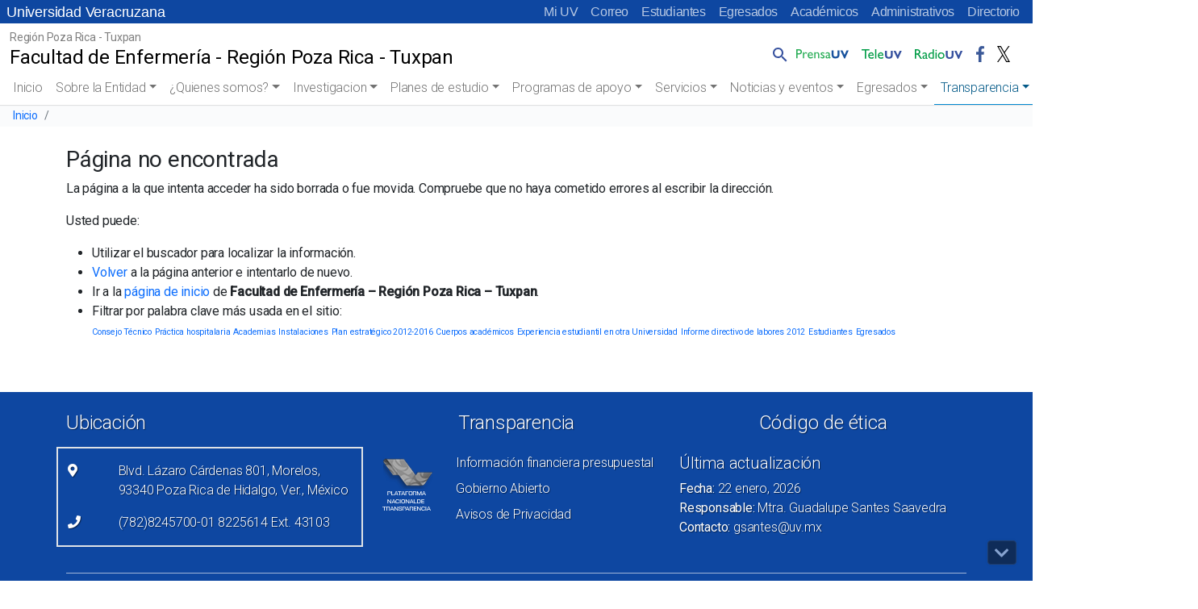

--- FILE ---
content_type: text/html; charset=UTF-8
request_url: https://www.uv.mx/pozarica/enfermeria/category/transparencia/
body_size: 71400
content:
<!doctype html>
<html lang="es">

<head>
	<!-- Meta -->
	<meta charset="UTF-8">
	<meta name="viewport" content="width=device-width, initial-scale=1, shrink-to-fit=no">
	<meta name="keywords" content="universidad veracruzana, docencia, licenciatura, posgrado, investigacion, estudiantes, academicos, vinculacion, biblioteca, publicaciones, alumnos, humanidades, orquesta, deportes" />
    <meta name="description" content="Universidad Veracruzana, Instituci&oacute;n de educaci&oacute;n superior p&uacute;blica con distintas sedes a lo largo del estado de Veracruz" />
	<meta name="author" content="buzonuv@uv.mx" />
	<meta name="theme-color" content="#17529E">

	<!-- Shortcut icon -->
    <link rel="profile" href="http://gmpg.org/xfn/11" />
    <link rel="shortcut icon" href="/favicon.ico" type="image/x-icon" />

	<!-- Google Font -->
	<link href="//fonts.googleapis.com/css?family=Roboto:300,400,500" rel="stylesheet">
	
	<title>Transparencia &#8211; Facultad de Enfermería &#8211; Región Poza Rica &#8211; Tuxpan</title>
<meta name='robots' content='max-image-preview:large' />
<link rel='dns-prefetch' href='//cdn.jsdelivr.net' />
<style id='wp-block-library-inline-css' type='text/css'>
:root{--wp-admin-theme-color:#007cba;--wp-admin-theme-color--rgb:0,124,186;--wp-admin-theme-color-darker-10:#006ba1;--wp-admin-theme-color-darker-10--rgb:0,107,161;--wp-admin-theme-color-darker-20:#005a87;--wp-admin-theme-color-darker-20--rgb:0,90,135;--wp-admin-border-width-focus:2px;--wp-block-synced-color:#7a00df;--wp-block-synced-color--rgb:122,0,223}@media (-webkit-min-device-pixel-ratio:2),(min-resolution:192dpi){:root{--wp-admin-border-width-focus:1.5px}}.wp-element-button{cursor:pointer}:root{--wp--preset--font-size--normal:16px;--wp--preset--font-size--huge:42px}:root .has-very-light-gray-background-color{background-color:#eee}:root .has-very-dark-gray-background-color{background-color:#313131}:root .has-very-light-gray-color{color:#eee}:root .has-very-dark-gray-color{color:#313131}:root .has-vivid-green-cyan-to-vivid-cyan-blue-gradient-background{background:linear-gradient(135deg,#00d084,#0693e3)}:root .has-purple-crush-gradient-background{background:linear-gradient(135deg,#34e2e4,#4721fb 50%,#ab1dfe)}:root .has-hazy-dawn-gradient-background{background:linear-gradient(135deg,#faaca8,#dad0ec)}:root .has-subdued-olive-gradient-background{background:linear-gradient(135deg,#fafae1,#67a671)}:root .has-atomic-cream-gradient-background{background:linear-gradient(135deg,#fdd79a,#004a59)}:root .has-nightshade-gradient-background{background:linear-gradient(135deg,#330968,#31cdcf)}:root .has-midnight-gradient-background{background:linear-gradient(135deg,#020381,#2874fc)}.has-regular-font-size{font-size:1em}.has-larger-font-size{font-size:2.625em}.has-normal-font-size{font-size:var(--wp--preset--font-size--normal)}.has-huge-font-size{font-size:var(--wp--preset--font-size--huge)}.has-text-align-center{text-align:center}.has-text-align-left{text-align:left}.has-text-align-right{text-align:right}#end-resizable-editor-section{display:none}.aligncenter{clear:both}.items-justified-left{justify-content:flex-start}.items-justified-center{justify-content:center}.items-justified-right{justify-content:flex-end}.items-justified-space-between{justify-content:space-between}.screen-reader-text{clip:rect(1px,1px,1px,1px);word-wrap:normal!important;border:0;-webkit-clip-path:inset(50%);clip-path:inset(50%);height:1px;margin:-1px;overflow:hidden;padding:0;position:absolute;width:1px}.screen-reader-text:focus{clip:auto!important;background-color:#ddd;-webkit-clip-path:none;clip-path:none;color:#444;display:block;font-size:1em;height:auto;left:5px;line-height:normal;padding:15px 23px 14px;text-decoration:none;top:5px;width:auto;z-index:100000}html :where(.has-border-color){border-style:solid}html :where([style*=border-top-color]){border-top-style:solid}html :where([style*=border-right-color]){border-right-style:solid}html :where([style*=border-bottom-color]){border-bottom-style:solid}html :where([style*=border-left-color]){border-left-style:solid}html :where([style*=border-width]){border-style:solid}html :where([style*=border-top-width]){border-top-style:solid}html :where([style*=border-right-width]){border-right-style:solid}html :where([style*=border-bottom-width]){border-bottom-style:solid}html :where([style*=border-left-width]){border-left-style:solid}html :where(img[class*=wp-image-]){height:auto;max-width:100%}figure{margin:0 0 1em}html :where(.is-position-sticky){--wp-admin--admin-bar--position-offset:var(--wp-admin--admin-bar--height,0px)}@media screen and (max-width:600px){html :where(.is-position-sticky){--wp-admin--admin-bar--position-offset:0px}}
</style>
<link rel='stylesheet' id='contact-form-7-css' href='https://www.uv.mx/pozarica/enfermeria/wp-content/plugins/contact-form-7/includes/css/styles.css?ver=5.7.7' type='text/css' media='all' />
<link rel='stylesheet' id='facultades-uv-style-css' href='https://www.uv.mx/pozarica/enfermeria/wp-content/themes/facultadesv2/style.css?ver=6.2.2' type='text/css' media='all' />
<link rel='stylesheet' id='bootstrap-css' href='https://cdn.jsdelivr.net/npm/bootstrap@5.2.3/dist/css/bootstrap.min.css?ver=5.2.3' type='text/css' media='all' />
<link rel='stylesheet' id='fontawesome-css' href='//www.uv.mx/v2/libs/fontawesome/5.3.1/css/all.css?ver=5.3.1' type='text/css' media='all' />
<link rel='stylesheet' id='bootstrapicons-css' href='https://cdn.jsdelivr.net/npm/bootstrap-icons@1.10.5/font/bootstrap-icons.css?ver=1.10.5' type='text/css' media='all' />
<link rel='stylesheet' id='slickcarousel-css' href='//www.uv.mx/v2/libs/slick-carousel/1.9.0/slick.css?ver=1.9.0' type='text/css' media='all' />
<link rel='stylesheet' id='fancybox-css' href='//www.uv.mx/v2/libs/fancybox/jquery.fancybox.min.css?ver=3.5.7' type='text/css' media='all' />
<link rel='stylesheet' id='globaluv-css' href='//www.uv.mx/v2/css/global-home.css' type='text/css' media='all' />
<script type='text/javascript' src='https://www.uv.mx/pozarica/enfermeria/wp-includes/js/jquery/jquery.min.js?ver=3.6.4' id='jquery-core-js'></script>
<script type='text/javascript' src='https://www.uv.mx/pozarica/enfermeria/wp-includes/js/jquery/jquery-migrate.min.js?ver=3.4.0' id='jquery-migrate-js'></script>
<script type='text/javascript' src='//www.uv.mx/v2/js/global-home.js' id='globaluv-js'></script>
<link rel="https://api.w.org/" href="https://www.uv.mx/pozarica/enfermeria/wp-json/" /><link rel="alternate" type="application/json" href="https://www.uv.mx/pozarica/enfermeria/wp-json/wp/v2/categories/73" /></head>

<body class="archive category category-transparencia category-73 wp-embed-responsive wpv2 customize-6">
	<h1 class="visually-hidden">Universidad Veracruzana</h1>
    <a class="sr-only sr-only-focusable" href="#content">Skip to main content</a>
	<div id="toTop" class="ancla"><i class="fas fa-chevron-up"></i></div>
    <div id="toDown" class="ancla"><i class="fas fa-chevron-down"></i></div>
	<input type="hidden" id="home_url" value="https://www.uv.mx/pozarica/enfermeria/">
	<div class="menu-flotante"></div>
	<script> 
		$(function(){
			$(".menu-flotante").load("/v2/menu/menu-flotante-home.html?v=060520", function() {
                ToTop();
            });
		});
	</script>	
	
<div class="menu-idioma azul">
    <!-- Comienza el menu de Idioma -->
    <nav class="navbar-idioma navbar navbar-expand-lg px-2">
        <h2 class="visually-hidden text-white">Menú Comunidad UV</h2>
        <a class="navbar-brand d-none aniversario" href="/" title="Universidad Veracruzana">
            Universidad Veracruzana
        </a>
        <div class="collapse navbar-collapse" id="navbarIdioma">
            <div class="navbar-nav ms-auto">
                <a class="nav-item nav-link" href="https://dsia.uv.mx/miuv/escritorio/login.aspx" aria-label="Mi UV (el vínculo abre en una nueva pestaña)" target="_blank">Mi UV</a>
                <a class="nav-item nav-link" href="http://mailweb.uv.mx/" aria-label="Correo (el vínculo abre en una nueva pestaña)" target="_blank">Correo</a>
                <a class="nav-item nav-link" href="/estudiantes/">Estudiantes</a>
                <a class="nav-item nav-link" href="/egresados/">Egresados</a>
                <a class="nav-item nav-link" href="/academicos/">Académicos</a>
                <a class="nav-item nav-link" href="/administrativos/">Administrativos</a>
                <a class="nav-item nav-link" href="/comunicate/">Directorio</a>
                                                                            </div>
        </div>
    </nav>
    <!-- Termina el menu de Idioma -->
</div>	<!-- /.sticky-top -->
<div class="menu-principal sticky-top">

    
<!-- / .navbar-logo .navbar navbar-light navbar-expand-lg -->
<nav class="navbar-logo navbar navbar-expand-lg bg-white">
    <h2 class="visually-hidden">Menú Comunicación Universitaria</h2>
    <div class="container-fluid">
        <a class="navbar-brand d-inline-block text-truncate" style="max-width: 95%;" href="https://www.uv.mx/pozarica/enfermeria/" title="Facultad de Enfermería &#8211; Región Poza Rica &#8211; Tuxpan" rel="home">
            <span class="region-sitio small">Región Poza Rica - Tuxpan</span>
            <span class="titulo-sitio">Facultad de Enfermería - Región Poza Rica - Tuxpan</span>
        </a>

        <!-- /.collapse navbar-collapse-->
        <div class="menu-logo-fijo collapse navbar-collapse">        
            <div class="navbar-nav pt-2 ms-auto pe-2">
                <div class="nav-item dropdown dropstart">
                    <a class="nav-link pe-0" href="#" id="navbarDropdownSearch" role="button" data-bs-toggle="dropdown" aria-expanded="false">
                        <img src="/v2/images/lupa.png" class="d-inline-block align-bottom" alt="Búsqueda" />
                    </a>
                    <div class="dropdown-menu dropdown-search" aria-labelledby="navbarDropdownSearch">
                        <div class="dropdown-item">
                            <!--<form target="_parent" id="searchbox" action="/resultados.html">
                                    <div class="input-group input-group-sm">
                                        <input id="q" name="q" type="text" class="form-control" placeholder="Buscar..."
                                            aria-label="Buscar" aria-describedby="busqueda">
                                        <div class="input-group-append">
                                            <button class="btn btn-outline-light btn-ir" type="submit">Ir</button>
                                        </div>
                                    </div>
                                </form>
                            <gcse:searchbox-only resultsUrl="/busqueda/" queryParameterName="s" sort_by="date"
                                enableOrderBy="true" enableAutoComplete="false"></gcse:searchbox-only>-->
                                <gcse:searchbox-only resultsUrl="//www.uv.mx/pozarica/enfermeria/"  queryParameterName="s"  sort_by="date" enableOrderBy="true" enableAutoComplete="false"></gcse:searchbox-only>                        </div>
                    </div>
                </div>
                <a class="nav-item nav-link" href="/prensa/" target="_blank">
                    <img src="/v2/images/prensauv.png" class="d-inline-block" alt="Prensa UV" />
                </a>
                <a class="nav-item nav-link" href="/television/" target="_blank">
                    <img src="/v2/images/teleuv.png" class="d-inline-block" alt="Televisión UV" />
                </a>
                <a class="nav-item nav-link" href="/radio/" target="_blank">
                    <img src="/v2/images/radiouv.png" class="d-inline-block" alt="Radio UV" />
                </a>
                <a class="nav-item nav-link" href="https://www.facebook.com/UVeracruzanaMx" target="_blank">
                    <img src="/v2/images/fb.png" class="d-inline-block" alt="Facebook UV" />
                </a>
                <a class="nav-item nav-link" href="https://x.com/UVeracruzanaMx" target="_blank">
                    <img src="/v2/images/tw.png" class="d-inline-block" alt="Twitter UV" />
                </a>
            </div>
        </div>
        <!-- /.collapse navbar-collapse-->
    </div>
</nav>
<!-- / .navbar-logo .navbar navbar-light navbar-expand-lg -->
    <a class="wphome small text-white ps-3 d-block d-lg-none aniversario text-truncate azul" href="/" title="Facultad de Enfermería &#8211; Región Poza Rica &#8211; Tuxpan" rel="home">
        Universidad Veracruzana
    </a>

    <!-- / navbar-top navbar navbar-light navbar-expand-lg -->
    <nav class="navbar-top navbar navbar-expand-lg bg-white">
        <h2 class="visually-hidden">Menú principal</h2>
        <a class="navbar-brand d-block d-lg-none ps-2 text-truncate" style="max-width: 95%;" href="https://www.uv.mx/pozarica/enfermeria/" title="Facultad de Enfermería &#8211; Región Poza Rica &#8211; Tuxpan" rel="home">
            <span class="region-sitio small">Región Poza Rica - Tuxpan</span>
            <span class="titulo-sitio">Facultad de Enfermería - Región Poza Rica - Tuxpan</span>
        </a>
        <button class="navbar-toggler me-2" type="button" data-bs-toggle="collapse" data-bs-target="#navbarTop" aria-controls="navbarTop" aria-expanded="false" aria-label="Toggle navigation">
            <span class="navbar-toggler-icon"></span>
        </button>

        <!-- / .collapse navbar-collapse-->
        <div class="collapse navbar-collapse" id="navbarTop">

            <!-- / .navbar-nav -->
            <div class="navbar-nav px-2">
                <li class="nav-item"><a class="nav-link " href="https://www.uv.mx/pozarica/enfermeria">Inicio</a></li><li  id="menu-item-399" class="menu-item menu-item-type-taxonomy menu-item-object-category menu-item-has-children dropdown nav-item nav-item-399"><a href="https://www.uv.mx/pozarica/enfermeria/category/plan-de-estudios-de-licenciatura-en-enfermeria/" class="nav-link  dropdown-toggle" data-bs-toggle="dropdown" aria-haspopup="true" aria-expanded="false">Sobre la Entidad</a>
<ul class="dropdown-menu  depth_0">
	<li  id="menu-item-1948" class="menu-item menu-item-type-post_type menu-item-object-post nav-item nav-item-1948"><a href="https://www.uv.mx/pozarica/enfermeria/general/bienvenida/" class="dropdown-item "><i class="fas fa-chevron-circle-right" aria-hidden="true"></i> Bienvenida</a></li>
	<li  id="menu-item-51" class="menu-item menu-item-type-post_type menu-item-object-post nav-item nav-item-51"><a href="https://www.uv.mx/pozarica/enfermeria/general/instalaciones/" class="dropdown-item "><i class="fas fa-chevron-circle-right" aria-hidden="true"></i> Instalaciones</a></li>
	<li  id="menu-item-587" class="menu-item menu-item-type-post_type menu-item-object-post nav-item nav-item-587"><a href="https://www.uv.mx/pozarica/enfermeria/general/directorio/" class="dropdown-item "><i class="fas fa-chevron-circle-right" aria-hidden="true"></i> Cuerpo Directivo</a></li>
	<li  id="menu-item-67" class="menu-item menu-item-type-post_type menu-item-object-post nav-item nav-item-67"><a href="https://www.uv.mx/pozarica/enfermeria/cuerpos-colegiados/consejo-tecnico/" class="dropdown-item "><i class="fas fa-chevron-circle-right" aria-hidden="true"></i> Consejo técnico</a></li>
	<li  id="menu-item-2697" class="menu-item menu-item-type-custom menu-item-object-custom nav-item nav-item-2697"><a href="https://www.uv.mx/pozarica/enfermeria/files/2021/12/REGLAMENTO-INTERNO.pdf" class="dropdown-item "><i class="fas fa-chevron-circle-right" aria-hidden="true"></i> Reglamento Interno</a></li>
	<li  id="menu-item-895" class="menu-item menu-item-type-post_type menu-item-object-post nav-item nav-item-895"><a href="https://www.uv.mx/pozarica/enfermeria/general/organigrama/" class="dropdown-item "><i class="fas fa-chevron-circle-right" aria-hidden="true"></i> Organigrama</a></li>
	<li  id="menu-item-2677" class="menu-item menu-item-type-post_type menu-item-object-post nav-item nav-item-2677"><a href="https://www.uv.mx/pozarica/enfermeria/general/ideario/" class="dropdown-item "><i class="fas fa-chevron-circle-right" aria-hidden="true"></i> Ideario</a></li>
	<li  id="menu-item-2781" class="menu-item menu-item-type-custom menu-item-object-custom nav-item nav-item-2781"><a href="https://www.uv.mx/pozarica/enfermeria/files/2022/01/DifusionFacEnf.pdf" class="dropdown-item "><i class="fas fa-chevron-circle-right" aria-hidden="true"></i> Difusión de la Facultad</a></li>
</ul>
</li>
<li  id="menu-item-357" class="menu-item menu-item-type-taxonomy menu-item-object-category menu-item-has-children dropdown nav-item nav-item-357"><a href="https://www.uv.mx/pozarica/enfermeria/category/httpwww-uv-mxpozaricaenfermeriageneralquienes-somos-%e2%80%8e/" class="nav-link  dropdown-toggle" data-bs-toggle="dropdown" aria-haspopup="true" aria-expanded="false">¿Quienes somos?</a>
<ul class="dropdown-menu  depth_0">
	<li  id="menu-item-2956" class="menu-item menu-item-type-post_type menu-item-object-post nav-item nav-item-2956"><a href="https://www.uv.mx/pozarica/enfermeria/general/recomendaciones-ciees/" class="dropdown-item "><i class="fas fa-chevron-circle-right" aria-hidden="true"></i> Recomendaciones CIEES</a></li>
	<li  id="menu-item-2961" class="menu-item menu-item-type-post_type menu-item-object-post nav-item nav-item-2961"><a href="https://www.uv.mx/pozarica/enfermeria/general/reconocimiento-ciees/" class="dropdown-item "><i class="fas fa-chevron-circle-right" aria-hidden="true"></i> Reconocimiento CIEES</a></li>
	<li  id="menu-item-66" class="menu-item menu-item-type-post_type menu-item-object-post nav-item nav-item-66"><a href="https://www.uv.mx/pozarica/enfermeria/cuerpos-colegiados/academias/" class="dropdown-item "><i class="fas fa-chevron-circle-right" aria-hidden="true"></i> Coordinaciones de apoyo</a></li>
	<li  id="menu-item-1486" class="menu-item menu-item-type-post_type menu-item-object-post nav-item nav-item-1486"><a href="https://www.uv.mx/pozarica/enfermeria/general/sistema-de-gestion-de-calidad-iso-9001-2008/" class="dropdown-item "><i class="fas fa-chevron-circle-right" aria-hidden="true"></i> SGC ISO 9001-2008</a></li>
</ul>
</li>
<li  id="menu-item-68" class="menu-item menu-item-type-taxonomy menu-item-object-category menu-item-has-children dropdown nav-item nav-item-68"><a href="https://www.uv.mx/pozarica/enfermeria/category/cuerpos-colegiados/" class="nav-link  dropdown-toggle" data-bs-toggle="dropdown" aria-haspopup="true" aria-expanded="false">Investigacion</a>
<ul class="dropdown-menu  depth_0">
	<li  id="menu-item-65" class="menu-item menu-item-type-post_type menu-item-object-post nav-item nav-item-65"><a href="https://www.uv.mx/pozarica/enfermeria/cuerpos-colegiados/cuerpos-academicos/" class="dropdown-item "><i class="fas fa-chevron-circle-right" aria-hidden="true"></i> Cuerpos académicos</a></li>
	<li  id="menu-item-1396" class="menu-item menu-item-type-post_type menu-item-object-post nav-item nav-item-1396"><a href="https://www.uv.mx/pozarica/enfermeria/general/boletin-cientifico-de-enfermeria/" class="dropdown-item "><i class="fas fa-chevron-circle-right" aria-hidden="true"></i> Boletin Cientifico de Enfermeria</a></li>
	<li  id="menu-item-3543" class="menu-item menu-item-type-custom menu-item-object-custom nav-item nav-item-3543"><a href="https://www.uv.mx/pozarica/enfermeria/comite-de-etica-en-investigacion/" class="dropdown-item "><i class="fas fa-chevron-circle-right" aria-hidden="true"></i> Comité de Ética en Investigación</a></li>
</ul>
</li>
<li  id="menu-item-117" class="menu-item menu-item-type-taxonomy menu-item-object-category menu-item-has-children dropdown nav-item nav-item-117"><a href="https://www.uv.mx/pozarica/enfermeria/category/documentos/" class="nav-link  dropdown-toggle" data-bs-toggle="dropdown" aria-haspopup="true" aria-expanded="false">Planes de estudio</a>
<ul class="dropdown-menu  depth_0">
	<li  id="menu-item-2405" class="menu-item menu-item-type-post_type menu-item-object-post nav-item nav-item-2405"><a href="https://www.uv.mx/pozarica/enfermeria/general/plan-de-estudios-meif-2020/" class="dropdown-item "><i class="fas fa-chevron-circle-right" aria-hidden="true"></i> Plan de estudios MEIF</a></li>
	<li  id="menu-item-2713" class="menu-item menu-item-type-post_type menu-item-object-post nav-item nav-item-2713"><a href="https://www.uv.mx/pozarica/enfermeria/general/plan-de-estudios-2020/" class="dropdown-item "><i class="fas fa-chevron-circle-right" aria-hidden="true"></i> Plan de Estudios 2020</a></li>
	<li  id="menu-item-1058" class="menu-item menu-item-type-post_type menu-item-object-post nav-item nav-item-1058"><a href="https://www.uv.mx/pozarica/enfermeria/general/plan-de-estudios-2013-2/" class="dropdown-item "><i class="fas fa-chevron-circle-right" aria-hidden="true"></i> Plan de Estudios 2013</a></li>
	<li  id="menu-item-365" class="menu-item menu-item-type-post_type menu-item-object-post nav-item nav-item-365"><a href="https://www.uv.mx/pozarica/enfermeria/general/plan-de-estudios/" class="dropdown-item "><i class="fas fa-chevron-circle-right" aria-hidden="true"></i> Plan de estudios  2001</a></li>
	<li  id="menu-item-3310" class="menu-item menu-item-type-post_type menu-item-object-post nav-item nav-item-3310"><a href="https://www.uv.mx/pozarica/enfermeria/general/pladea-2021-2025/" class="dropdown-item "><i class="fas fa-chevron-circle-right" aria-hidden="true"></i> PLADEA 2021-2025</a></li>
	<li  id="menu-item-726" class="menu-item menu-item-type-post_type menu-item-object-post nav-item nav-item-726"><a href="https://www.uv.mx/pozarica/enfermeria/general/posgrados-de-enfermeria/" class="dropdown-item "><i class="fas fa-chevron-circle-right" aria-hidden="true"></i> Maestría en Enfermería</a></li>
	<li  id="menu-item-1360" class="menu-item menu-item-type-taxonomy menu-item-object-post_tag nav-item nav-item-1360"><a href="https://www.uv.mx/pozarica/enfermeria/tag/httpwww-uv-mxpozaricaenfermeriageneralquienes-somos-%e2%80%8e-2/" class="dropdown-item "><i class="fas fa-chevron-circle-right" aria-hidden="true"></i> Mapa curricular</a></li>
</ul>
</li>
<li  id="menu-item-192" class="menu-item menu-item-type-taxonomy menu-item-object-category menu-item-has-children dropdown nav-item nav-item-192"><a href="https://www.uv.mx/pozarica/enfermeria/category/tutoria-academica/" class="nav-link  dropdown-toggle" data-bs-toggle="dropdown" aria-haspopup="true" aria-expanded="false">Programas de apoyo</a>
<ul class="dropdown-menu  depth_0">
	<li  id="menu-item-1561" class="menu-item menu-item-type-post_type menu-item-object-post nav-item nav-item-1561"><a href="https://www.uv.mx/pozarica/enfermeria/general/protocolo-de-actuacion-ante-la-no-localizacion-o-desaparicion-de-personas-integrantes-de-la-uv/" class="dropdown-item "><i class="fas fa-chevron-circle-right" aria-hidden="true"></i> Protocolo de Actuación ante la No Localización o Desaparición de Personas Integrantes de la UV</a></li>
	<li  id="menu-item-3956" class="menu-item menu-item-type-post_type menu-item-object-page nav-item nav-item-3956"><a href="https://www.uv.mx/pozarica/enfermeria/unidadygenero/" class="dropdown-item "><i class="fas fa-chevron-circle-right" aria-hidden="true"></i> COORD. UNIDAD Y GENERO</a></li>
	<li  id="menu-item-1131" class="menu-item menu-item-type-post_type menu-item-object-post nav-item nav-item-1131"><a href="https://www.uv.mx/pozarica/enfermeria/general/programa-de-tutorias-2016-2017/" class="dropdown-item "><i class="fas fa-chevron-circle-right" aria-hidden="true"></i> Programa de Tutorías</a></li>
	<li  id="menu-item-1125" class="menu-item menu-item-type-post_type menu-item-object-post nav-item nav-item-1125"><a href="https://www.uv.mx/pozarica/enfermeria/general/becas-manutencion/" class="dropdown-item "><i class="fas fa-chevron-circle-right" aria-hidden="true"></i> Convocatorias de becas, estímulos y programas de apoyo</a></li>
	<li  id="menu-item-851" class="menu-item menu-item-type-post_type menu-item-object-post nav-item nav-item-851"><a href="https://www.uv.mx/pozarica/enfermeria/general/movilidad-e-internacionalizacion/" class="dropdown-item "><i class="fas fa-chevron-circle-right" aria-hidden="true"></i> Movilidad e internacionalización 2024</a></li>
	<li  id="menu-item-902" class="menu-item menu-item-type-post_type menu-item-object-post nav-item nav-item-902"><a href="https://www.uv.mx/pozarica/enfermeria/general/conoce-tu-legislacion/" class="dropdown-item "><i class="fas fa-chevron-circle-right" aria-hidden="true"></i> Conoce tu legislacion 2015</a></li>
	<li  id="menu-item-748" class="menu-item menu-item-type-post_type menu-item-object-post nav-item nav-item-748"><a href="https://www.uv.mx/pozarica/enfermeria/general/representacion-estudiantil/" class="dropdown-item "><i class="fas fa-chevron-circle-right" aria-hidden="true"></i> Representación estudiantil y Estatuto</a></li>
</ul>
</li>
<li  id="menu-item-420" class="menu-item menu-item-type-taxonomy menu-item-object-category menu-item-has-children dropdown nav-item nav-item-420"><a href="https://www.uv.mx/pozarica/enfermeria/category/informacion/" class="nav-link  dropdown-toggle" data-bs-toggle="dropdown" aria-haspopup="true" aria-expanded="false">Servicios</a>
<ul class="dropdown-menu  depth_0">
	<li  id="menu-item-2683" class="menu-item menu-item-type-post_type menu-item-object-post nav-item nav-item-2683"><a href="https://www.uv.mx/pozarica/enfermeria/general/expo-orienta/" class="dropdown-item "><i class="fas fa-chevron-circle-right" aria-hidden="true"></i> Expo-Orienta</a></li>
	<li  id="menu-item-2782" class="menu-item menu-item-type-custom menu-item-object-custom nav-item nav-item-2782"><a href="https://www.uv.mx/pozarica/enfermeria/files/2022/01/TRIPTICO2022.pdf" class="dropdown-item "><i class="fas fa-chevron-circle-right" aria-hidden="true"></i> Tríptico informativo</a></li>
	<li  id="menu-item-2116" class="menu-item menu-item-type-post_type menu-item-object-post nav-item nav-item-2116"><a href="https://www.uv.mx/pozarica/enfermeria/general/proceso-de-ingreso-para-aspirantes/" class="dropdown-item "><i class="fas fa-chevron-circle-right" aria-hidden="true"></i> Proceso de Ingreso para aspirantes 2022</a></li>
	<li  id="menu-item-1310" class="menu-item menu-item-type-post_type menu-item-object-post nav-item nav-item-1310"><a href="https://www.uv.mx/pozarica/enfermeria/general/bolsa-de-trabajo/" class="dropdown-item "><i class="fas fa-chevron-circle-right" aria-hidden="true"></i> Bolsa de Trabajo</a></li>
	<li  id="menu-item-2269" class="menu-item menu-item-type-post_type menu-item-object-post nav-item nav-item-2269"><a href="https://www.uv.mx/pozarica/enfermeria/general/oportunidad-de-capacitacion/" class="dropdown-item "><i class="fas fa-chevron-circle-right" aria-hidden="true"></i> Oportunidad de capacitación</a></li>
	<li  id="menu-item-2272" class="menu-item menu-item-type-post_type menu-item-object-post nav-item nav-item-2272"><a href="https://www.uv.mx/pozarica/enfermeria/general/medicion-de-satisfaccion-del-usuario/" class="dropdown-item "><i class="fas fa-chevron-circle-right" aria-hidden="true"></i> Medición de Satisfacción del Usuario</a></li>
</ul>
</li>
<li  id="menu-item-277" class="menu-item menu-item-type-taxonomy menu-item-object-category menu-item-has-children dropdown nav-item nav-item-277"><a href="https://www.uv.mx/pozarica/enfermeria/category/noticias-y-eventos/" class="nav-link  dropdown-toggle" data-bs-toggle="dropdown" aria-haspopup="true" aria-expanded="false">Noticias y eventos</a>
<ul class="dropdown-menu  depth_0">
	<li  id="menu-item-3118" class="menu-item menu-item-type-post_type menu-item-object-post nav-item nav-item-3118"><a href="https://www.uv.mx/pozarica/enfermeria/general/taller-de-cortometraje/" class="dropdown-item "><i class="fas fa-chevron-circle-right" aria-hidden="true"></i> 1er. Foro de Educación para la sustentabilidad</a></li>
	<li  id="menu-item-2290" class="menu-item menu-item-type-post_type menu-item-object-post nav-item nav-item-2290"><a href="https://www.uv.mx/pozarica/enfermeria/general/estudiantes-destacadas-de-movilidad-2021/" class="dropdown-item "><i class="fas fa-chevron-circle-right" aria-hidden="true"></i> Estudiantes destacadas de Movilidad 2021</a></li>
	<li  id="menu-item-2407" class="menu-item menu-item-type-post_type menu-item-object-page nav-item nav-item-2407"><a href="https://www.uv.mx/pozarica/enfermeria/avisos-y-convo/" class="dropdown-item "><i class="fas fa-chevron-circle-right" aria-hidden="true"></i> 9.a Expo oportunidades. Becas y Movilidad</a></li>
	<li  id="menu-item-3225" class="menu-item menu-item-type-post_type menu-item-object-post nav-item nav-item-3225"><a href="https://www.uv.mx/pozarica/enfermeria/general/programasaludintegral/" class="dropdown-item "><i class="fas fa-chevron-circle-right" aria-hidden="true"></i> Programa de Salud Integral</a></li>
</ul>
</li>
<li  id="menu-item-2256" class="menu-item menu-item-type-post_type menu-item-object-page menu-item-has-children dropdown nav-item nav-item-2256"><a href="https://www.uv.mx/pozarica/enfermeria/egresados/" class="nav-link  dropdown-toggle" data-bs-toggle="dropdown" aria-haspopup="true" aria-expanded="false">Egresados</a>
<ul class="dropdown-menu  depth_0">
	<li  id="menu-item-2414" class="menu-item menu-item-type-post_type menu-item-object-post nav-item nav-item-2414"><a href="https://www.uv.mx/pozarica/enfermeria/general/video-para-egresados/" class="dropdown-item "><i class="fas fa-chevron-circle-right" aria-hidden="true"></i> Video para egresados</a></li>
	<li  id="menu-item-2162" class="menu-item menu-item-type-post_type menu-item-object-post nav-item nav-item-2162"><a href="https://www.uv.mx/pozarica/enfermeria/general/aviso-sustentabilidad/" class="dropdown-item "><i class="fas fa-chevron-circle-right" aria-hidden="true"></i> Sistema de Seguimiento de Egresados UV (SSEUV)</a></li>
	<li  id="menu-item-2554" class="menu-item menu-item-type-post_type menu-item-object-post nav-item nav-item-2554"><a href="https://www.uv.mx/pozarica/enfermeria/general/muy-pronto-especial-de-egresados/" class="dropdown-item "><i class="fas fa-chevron-circle-right" aria-hidden="true"></i> Muy pronto: Especial de egresados</a></li>
</ul>
</li>
<li  id="menu-item-2542" class="menu-item menu-item-type-taxonomy menu-item-object-category current-menu-item menu-item-has-children dropdown nav-item nav-item-2542 active"><a href="https://www.uv.mx/pozarica/enfermeria/category/transparencia/" class="nav-link active dropdown-toggle" data-bs-toggle="dropdown" aria-haspopup="true" aria-expanded="false">Transparencia</a>
<ul class="dropdown-menu  depth_0">
	<li  id="menu-item-4108" class="menu-item menu-item-type-post_type menu-item-object-page nav-item nav-item-4108"><a href="https://www.uv.mx/pozarica/enfermeria/actas-de-consejo-tecnico-y-junta-academica-2025/" class="dropdown-item "><i class="fas fa-chevron-circle-right" aria-hidden="true"></i> Actas de Consejo Técnico y Junta Académica 2025</a></li>
	<li  id="menu-item-3735" class="menu-item menu-item-type-post_type menu-item-object-page nav-item nav-item-3735"><a href="https://www.uv.mx/pozarica/enfermeria/actas-de-consejo-tecnico-y-junta-academica/" class="dropdown-item "><i class="fas fa-chevron-circle-right" aria-hidden="true"></i> Actas de Consejo Técnico y Junta Académica 2024</a></li>
	<li  id="menu-item-3710" class="menu-item menu-item-type-post_type menu-item-object-page nav-item nav-item-3710"><a href="https://www.uv.mx/pozarica/enfermeria/informe-financiero-2024/" class="dropdown-item "><i class="fas fa-chevron-circle-right" aria-hidden="true"></i> Informe financiero 2025</a></li>
	<li  id="menu-item-3516" class="menu-item menu-item-type-post_type menu-item-object-post nav-item nav-item-3516"><a href="https://www.uv.mx/pozarica/enfermeria/general/3er-informe-de-labores-2022-2023/" class="dropdown-item "><i class="fas fa-chevron-circle-right" aria-hidden="true"></i> 3er Informe de Labores 2022-2023</a></li>
	<li  id="menu-item-3438" class="menu-item menu-item-type-post_type menu-item-object-page nav-item nav-item-3438"><a href="https://www.uv.mx/pozarica/enfermeria/actas-de-junta-academica-y-consejo-tecnico-2023/" class="dropdown-item "><i class="fas fa-chevron-circle-right" aria-hidden="true"></i> Actas de Junta Académica y Consejo Técnico 2023</a></li>
	<li  id="menu-item-3279" class="menu-item menu-item-type-post_type menu-item-object-post nav-item nav-item-3279"><a href="https://www.uv.mx/pozarica/enfermeria/general/informe-de-labores-2021-2022/" class="dropdown-item "><i class="fas fa-chevron-circle-right" aria-hidden="true"></i> INFORME FINANCIERO ABRIL-2023</a></li>
	<li  id="menu-item-3165" class="menu-item menu-item-type-post_type menu-item-object-post nav-item nav-item-3165"><a href="https://www.uv.mx/pozarica/enfermeria/general/informe-financiero-2022/" class="dropdown-item "><i class="fas fa-chevron-circle-right" aria-hidden="true"></i> INFORME FINANCIERO 2024</a></li>
	<li  id="menu-item-2530" class="menu-item menu-item-type-post_type menu-item-object-post_type_avisos nav-item nav-item-2530"><a href="https://www.uv.mx/pozarica/enfermeria/avisos/reporte-de-actividades-docentes-21-22/" class="dropdown-item "><i class="fas fa-chevron-circle-right" aria-hidden="true"></i> Reporte de actividades docentes 21-22</a></li>
	<li  id="menu-item-2538" class="menu-item menu-item-type-post_type menu-item-object-post nav-item nav-item-2538"><a href="https://www.uv.mx/pozarica/enfermeria/general/programa-de-trabajo-2021-2025/" class="dropdown-item "><i class="fas fa-chevron-circle-right" aria-hidden="true"></i> Programa de trabajo 2021-2025</a></li>
	<li  id="menu-item-2556" class="menu-item menu-item-type-custom menu-item-object-custom nav-item nav-item-2556"><a href="https://www.uv.mx/pozarica/enfermeria/actas-de-junta-academica/" class="dropdown-item "><i class="fas fa-chevron-circle-right" aria-hidden="true"></i> Actas de Junta Académica 2020-2021</a></li>
	<li  id="menu-item-2999" class="menu-item menu-item-type-post_type menu-item-object-page nav-item nav-item-2999"><a href="https://www.uv.mx/pozarica/enfermeria/actas-de-junta-academica-2022/" class="dropdown-item "><i class="fas fa-chevron-circle-right" aria-hidden="true"></i> Actas de Junta Académica 2022</a></li>
	<li  id="menu-item-2555" class="menu-item menu-item-type-custom menu-item-object-custom nav-item nav-item-2555"><a href="https://www.uv.mx/pozarica/enfermeria/actas-de-consejo-tecnico/" class="dropdown-item "><i class="fas fa-chevron-circle-right" aria-hidden="true"></i> Actas de Consejo Técnico 2022</a></li>
</ul>
</li>
<li  id="menu-item-2640" class="menu-item menu-item-type-taxonomy menu-item-object-category menu-item-has-children dropdown nav-item nav-item-2640"><a href="https://www.uv.mx/pozarica/enfermeria/category/avisos-y-convocatorias/" class="nav-link  dropdown-toggle" data-bs-toggle="dropdown" aria-haspopup="true" aria-expanded="false">Avisos y Convocatorias</a>
<ul class="dropdown-menu  depth_0">
	<li  id="menu-item-3831" class="menu-item menu-item-type-post_type menu-item-object-post nav-item nav-item-3831"><a href="https://www.uv.mx/pozarica/enfermeria/general/resultados-ee-temporales-vacantes/" class="dropdown-item "><i class="fas fa-chevron-circle-right" aria-hidden="true"></i> Convocatoria y Resultados de EE_2026</a></li>
	<li  id="menu-item-3630" class="menu-item menu-item-type-post_type menu-item-object-post nav-item nav-item-3630"><a href="https://www.uv.mx/pozarica/enfermeria/general/ee-vacantes-temporales-2024/" class="dropdown-item "><i class="fas fa-chevron-circle-right" aria-hidden="true"></i> Programa de Becas Copatrocinado UNESCO/China –La Gran Muralla</a></li>
	<li  id="menu-item-3607" class="menu-item menu-item-type-post_type menu-item-object-post nav-item nav-item-3607"><a href="https://www.uv.mx/pozarica/enfermeria/general/reglas-de-operacion-programa-jovenes-escribiendo-el-futuro-2024/" class="dropdown-item "><i class="fas fa-chevron-circle-right" aria-hidden="true"></i> REGLAS DE OPERACIÓN «PROGRAMA JÓVENES ESCRIBIENDO EL FUTURO 2024»</a></li>
	<li  id="menu-item-3569" class="menu-item menu-item-type-post_type menu-item-object-post nav-item nav-item-3569"><a href="https://www.uv.mx/pozarica/enfermeria/general/modelo-educativo-institucional/" class="dropdown-item "><i class="fas fa-chevron-circle-right" aria-hidden="true"></i> Modelo Educativo Institucional</a></li>
</ul>
</li>
            </div>
            <!-- / .navbar-nav -->

            <div class="menu-principal-menu-inferior container-fluid d-md-block d-lg-none busqueda-sm pt-3 pb-2">
                <div class="row">
                    <div class="col-12">
                        <gcse:searchbox-only resultsUrl="//www.uv.mx/pozarica/enfermeria/"  queryParameterName="s"  sort_by="date" enableOrderBy="true" enableAutoComplete="false"></gcse:searchbox-only>                    </div>
                    <div class="col-12 text-center">
                        <a class="ms-0 ps-0" href="/prensa/" target="_blank">
                            <img src="/v2/images/prensauv.png" class="d-inline-block align-bottom" alt="Prensa UV" />
                        </a>
                        <a class="ms-2" href="/television/" target="_blank">
                            <img src="/v2/images/teleuv.png" class="d-inline-block align-bottom" alt="Televisión UV" />
                        </a>
                        <a class="ms-2" href="/radio/" target="_blank">
                            <img src="/v2/images/radiouv.png" class="d-inline-block align-bottom" alt="Radio UV" />
                        </a>
                        <a class="ms-2 text-center" href="https://www.facebook.com/UVeracruzanaMx" target="_blank">
                            <img src="/v2/images/fb.png" class="d-inline-block align-bottom" alt="Facebook UV" />
                        </a>
                        <a class="ms-2 text-center" href="https://x.com/UVeracruzanaMx" target="_blank">
                            <img src="/v2/images/tw.png" class="d-inline-block align-bottom" alt="Twitter" />
                        </a>
                                                                                                                    </div>
                </div>
            </div>

        </div>
        <!-- /.collapse navbar-collapse-->
    </nav>
    <!-- / navbar-top navbar navbar-light navbar-expand-lg -->
</div>
<!-- /.sticky-top -->					<nav aria-label="breadcrumb">
					<h2 class="visually-hidden">Barra de navegación del sitio</h2>
					<ol class="breadcrumb">
						<li class="breadcrumb-item small"><a href="https://www.uv.mx/pozarica/enfermeria/" title="Inicio" rel="home">Inicio</a></li>
												<li class="breadcrumb-item small active" aria-current="page">
																				</li>
					</ol>
				</nav>
				<div id="content"></div>
	<svg xmlns="http://www.w3.org/2000/svg" viewBox="0 0 0 0" width="0" height="0" focusable="false" role="none" style="visibility: hidden; position: absolute; left: -9999px; overflow: hidden;" ><defs><filter id="wp-duotone-dark-grayscale"><feColorMatrix color-interpolation-filters="sRGB" type="matrix" values=" .299 .587 .114 0 0 .299 .587 .114 0 0 .299 .587 .114 0 0 .299 .587 .114 0 0 " /><feComponentTransfer color-interpolation-filters="sRGB" ><feFuncR type="table" tableValues="0 0.49803921568627" /><feFuncG type="table" tableValues="0 0.49803921568627" /><feFuncB type="table" tableValues="0 0.49803921568627" /><feFuncA type="table" tableValues="1 1" /></feComponentTransfer><feComposite in2="SourceGraphic" operator="in" /></filter></defs></svg><svg xmlns="http://www.w3.org/2000/svg" viewBox="0 0 0 0" width="0" height="0" focusable="false" role="none" style="visibility: hidden; position: absolute; left: -9999px; overflow: hidden;" ><defs><filter id="wp-duotone-grayscale"><feColorMatrix color-interpolation-filters="sRGB" type="matrix" values=" .299 .587 .114 0 0 .299 .587 .114 0 0 .299 .587 .114 0 0 .299 .587 .114 0 0 " /><feComponentTransfer color-interpolation-filters="sRGB" ><feFuncR type="table" tableValues="0 1" /><feFuncG type="table" tableValues="0 1" /><feFuncB type="table" tableValues="0 1" /><feFuncA type="table" tableValues="1 1" /></feComponentTransfer><feComposite in2="SourceGraphic" operator="in" /></filter></defs></svg><svg xmlns="http://www.w3.org/2000/svg" viewBox="0 0 0 0" width="0" height="0" focusable="false" role="none" style="visibility: hidden; position: absolute; left: -9999px; overflow: hidden;" ><defs><filter id="wp-duotone-purple-yellow"><feColorMatrix color-interpolation-filters="sRGB" type="matrix" values=" .299 .587 .114 0 0 .299 .587 .114 0 0 .299 .587 .114 0 0 .299 .587 .114 0 0 " /><feComponentTransfer color-interpolation-filters="sRGB" ><feFuncR type="table" tableValues="0.54901960784314 0.98823529411765" /><feFuncG type="table" tableValues="0 1" /><feFuncB type="table" tableValues="0.71764705882353 0.25490196078431" /><feFuncA type="table" tableValues="1 1" /></feComponentTransfer><feComposite in2="SourceGraphic" operator="in" /></filter></defs></svg><svg xmlns="http://www.w3.org/2000/svg" viewBox="0 0 0 0" width="0" height="0" focusable="false" role="none" style="visibility: hidden; position: absolute; left: -9999px; overflow: hidden;" ><defs><filter id="wp-duotone-blue-red"><feColorMatrix color-interpolation-filters="sRGB" type="matrix" values=" .299 .587 .114 0 0 .299 .587 .114 0 0 .299 .587 .114 0 0 .299 .587 .114 0 0 " /><feComponentTransfer color-interpolation-filters="sRGB" ><feFuncR type="table" tableValues="0 1" /><feFuncG type="table" tableValues="0 0.27843137254902" /><feFuncB type="table" tableValues="0.5921568627451 0.27843137254902" /><feFuncA type="table" tableValues="1 1" /></feComponentTransfer><feComposite in2="SourceGraphic" operator="in" /></filter></defs></svg><svg xmlns="http://www.w3.org/2000/svg" viewBox="0 0 0 0" width="0" height="0" focusable="false" role="none" style="visibility: hidden; position: absolute; left: -9999px; overflow: hidden;" ><defs><filter id="wp-duotone-midnight"><feColorMatrix color-interpolation-filters="sRGB" type="matrix" values=" .299 .587 .114 0 0 .299 .587 .114 0 0 .299 .587 .114 0 0 .299 .587 .114 0 0 " /><feComponentTransfer color-interpolation-filters="sRGB" ><feFuncR type="table" tableValues="0 0" /><feFuncG type="table" tableValues="0 0.64705882352941" /><feFuncB type="table" tableValues="0 1" /><feFuncA type="table" tableValues="1 1" /></feComponentTransfer><feComposite in2="SourceGraphic" operator="in" /></filter></defs></svg><svg xmlns="http://www.w3.org/2000/svg" viewBox="0 0 0 0" width="0" height="0" focusable="false" role="none" style="visibility: hidden; position: absolute; left: -9999px; overflow: hidden;" ><defs><filter id="wp-duotone-magenta-yellow"><feColorMatrix color-interpolation-filters="sRGB" type="matrix" values=" .299 .587 .114 0 0 .299 .587 .114 0 0 .299 .587 .114 0 0 .299 .587 .114 0 0 " /><feComponentTransfer color-interpolation-filters="sRGB" ><feFuncR type="table" tableValues="0.78039215686275 1" /><feFuncG type="table" tableValues="0 0.94901960784314" /><feFuncB type="table" tableValues="0.35294117647059 0.47058823529412" /><feFuncA type="table" tableValues="1 1" /></feComponentTransfer><feComposite in2="SourceGraphic" operator="in" /></filter></defs></svg><svg xmlns="http://www.w3.org/2000/svg" viewBox="0 0 0 0" width="0" height="0" focusable="false" role="none" style="visibility: hidden; position: absolute; left: -9999px; overflow: hidden;" ><defs><filter id="wp-duotone-purple-green"><feColorMatrix color-interpolation-filters="sRGB" type="matrix" values=" .299 .587 .114 0 0 .299 .587 .114 0 0 .299 .587 .114 0 0 .299 .587 .114 0 0 " /><feComponentTransfer color-interpolation-filters="sRGB" ><feFuncR type="table" tableValues="0.65098039215686 0.40392156862745" /><feFuncG type="table" tableValues="0 1" /><feFuncB type="table" tableValues="0.44705882352941 0.4" /><feFuncA type="table" tableValues="1 1" /></feComponentTransfer><feComposite in2="SourceGraphic" operator="in" /></filter></defs></svg><svg xmlns="http://www.w3.org/2000/svg" viewBox="0 0 0 0" width="0" height="0" focusable="false" role="none" style="visibility: hidden; position: absolute; left: -9999px; overflow: hidden;" ><defs><filter id="wp-duotone-blue-orange"><feColorMatrix color-interpolation-filters="sRGB" type="matrix" values=" .299 .587 .114 0 0 .299 .587 .114 0 0 .299 .587 .114 0 0 .299 .587 .114 0 0 " /><feComponentTransfer color-interpolation-filters="sRGB" ><feFuncR type="table" tableValues="0.098039215686275 1" /><feFuncG type="table" tableValues="0 0.66274509803922" /><feFuncB type="table" tableValues="0.84705882352941 0.41960784313725" /><feFuncA type="table" tableValues="1 1" /></feComponentTransfer><feComposite in2="SourceGraphic" operator="in" /></filter></defs></svg>

<div class="container mt-4 ">
    <div class="row ">

	
<section class="no-results not-found">


	<div class="page-content">
					
			<h3 class="page-title">Página no encontrada</h3>

			<p>La página a la que intenta acceder ha sido borrada o fue movida. Compruebe que no haya cometido errores al escribir la dirección.</p>
                <p>Usted puede:</p>
                <ul>
                  <li>Utilizar el buscador para localizar la información.</li>                
                  <li><a href="Javascript:history.back();" onclick="javascript:history.back();" class="ligaverded">Volver</a> a la p&aacute;gina anterior e intentarlo de nuevo.</li>
                  <li>Ir a la <a href="https://www.uv.mx/pozarica/enfermeria" title="">p&aacute;gina de inicio</a> de <strong>Facultad de Enfermería &#8211; Región Poza Rica &#8211; Tuxpan</strong>.</li>
                  <li>Filtrar por palabra clave más usada en el sitio:<br>
                	<a href="https://www.uv.mx/pozarica/enfermeria/tag/consejo-tecnico/" class="tag-cloud-link tag-link-13 tag-link-position-1" style="font-size: 8pt;" aria-label="Consejo Técnico (1 elemento)">Consejo Técnico</a>
<a href="https://www.uv.mx/pozarica/enfermeria/tag/practica-hospitalaria/" class="tag-cloud-link tag-link-28 tag-link-position-2" style="font-size: 8pt;" aria-label="Práctica hospitalaria (1 elemento)">Práctica hospitalaria</a>
<a href="https://www.uv.mx/pozarica/enfermeria/tag/academias/" class="tag-cloud-link tag-link-15 tag-link-position-3" style="font-size: 8pt;" aria-label="Academias (1 elemento)">Academias</a>
<a href="https://www.uv.mx/pozarica/enfermeria/tag/instalaciones/" class="tag-cloud-link tag-link-11 tag-link-position-4" style="font-size: 8pt;" aria-label="Instalaciones (1 elemento)">Instalaciones</a>
<a href="https://www.uv.mx/pozarica/enfermeria/tag/plan-estrategico-2012-2016/" class="tag-cloud-link tag-link-20 tag-link-position-5" style="font-size: 8pt;" aria-label="Plan estratégico 2012-2016 (1 elemento)">Plan estratégico 2012-2016</a>
<a href="https://www.uv.mx/pozarica/enfermeria/tag/cuerpos-academicos/" class="tag-cloud-link tag-link-14 tag-link-position-6" style="font-size: 8pt;" aria-label="Cuerpos académicos (1 elemento)">Cuerpos académicos</a>
<a href="https://www.uv.mx/pozarica/enfermeria/tag/experiencia-estudiantil-en-otra-universidad/" class="tag-cloud-link tag-link-27 tag-link-position-7" style="font-size: 8pt;" aria-label="Experiencia estudiantil en otra Universidad (1 elemento)">Experiencia estudiantil en otra Universidad</a>
<a href="https://www.uv.mx/pozarica/enfermeria/tag/informe-directivo-de-labores-2012/" class="tag-cloud-link tag-link-17 tag-link-position-8" style="font-size: 8pt;" aria-label="Informe directivo de labores 2012 (1 elemento)">Informe directivo de labores 2012</a>
<a href="https://www.uv.mx/pozarica/enfermeria/tag/movilidad-estudiantil/" class="tag-cloud-link tag-link-71 tag-link-position-9" style="font-size: 8pt;" aria-label="Estudiantes (1 elemento)">Estudiantes</a>
<a href="https://www.uv.mx/pozarica/enfermeria/tag/vinculacion-hospitalaria/" class="tag-cloud-link tag-link-70 tag-link-position-10" style="font-size: 8pt;" aria-label="Egresados (1 elemento)">Egresados</a>                              
                  </li>
                </ul>


			</div><!-- .page-content -->
</section><!-- .no-results -->
        

        
    </div>
</div>

	    <section class="otrossitios container-fluid mt-5 pb-1 azul">
        <h2 class="visually-hidden">Enlaces de pie de página</h2>
        <div class="container py-2">
            <div class="row mt-3">
                <section class="ubicacion col-xs-12 col-sm-12 col-md-12 col-lg-4 text-md-left">
                    <h3 class="h4 text-white mb-3 pl-3">Ubicación</h3>
                    <div class="row text-white pt-3 ml-3 border-2 border-white">
                        <div class="col-2 col-md-1 col-lg-2 text-right">
                            <p><i class="fas fa-map-marker-alt"></i></p>
                        </div>
                        <div class="col-10 col-md-11 col-lg-10">
                            <p>
                                Blvd. Lázaro Cárdenas 801, Morelos, 93340 Poza Rica de Hidalgo, Ver., México                            </p>
                        </div>
                        <div class="col-2 col-md-1 col-lg-2 text-right">
                            <p><i class="fas fa-phone"></i></p>
                        </div>
                        <div class="col-10 col-md-11 col-lg-10">
                            <p>
                                <a href="tel:(782)8245700-01 8225614 Ext. 43103" class="ubicacion-telefono text-white">(782)8245700-01 8225614 Ext. 43103</a>                            </p>
                        </div>
                    </div>
                    <section class="row mt-0 ml-1">
                        <h3 class="visually-hidden text-white">Redes sociales</h3>
                        <ul class="list-inline">
                                                                                                                                                                                                </ul>
                    </section>
                </section>
                <section class="col-xs-12 col-sm-12 col-md-12 col-lg-4 mt-5 mt-lg-0">
                    <a href="https://www.uv.mx/transparencia/"><h3 class="h4 text-white text-center mb-3 pl-4">Transparencia</h3></a>
                    <div class="row text-white justify-content-center">
                        <div class="col-3 text-center">
                            <a class="text-white" href="https://www.plataformadetransparencia.org.mx/" target="_blank">
                                <img src="/V2/images/logotransparencia.png" class="d-inline-block align-bottom" alt="Transparencia" />
                            </a>
                        </div>
                        <div class="col-auto">
                            <a class="text-white d-block mt-2" href="/informacionpublica/" target="_blank">Información financiera presupuestal</a>
                            <a class="text-white d-block mt-2" href="/transparencia/gobierno-abierto/inicio/" target="_blank">Gobierno Abierto</a>
                            <a class="text-white d-block mt-2" href="https://www.uv.mx/transparencia/infpublica/avisos-privacidad/" target="_blank">Avisos de Privacidad</a>
                        </div>
                    </div>
                </section>
                <div class="col-xs-12 col-sm-12 col-md-12 col-lg-4 mt-5 mt-lg-0">
                    <section>
                        <a href="https://www.uv.mx/legislacion/files/2017/07/Codigo-de-etica-de-la-Universidad-Veracruzana.pdf" target="_blank"><h3 class="h4 text-white text-center mb-3 pl-3">Código de ética</h3></a>
                    </section>
                    <section>
                        <h3 class="h5 text-white pl-3 mt-4">Última actualización</h3>
                        <div class="row text-white ml-0">
                            <div class="col">
                                <span class="d-block"><strong>Fecha:</strong> 22 enero, 2026</span>
                                <span class="d-block"><strong>Responsable:</strong> <span class="responsable-nombre">Mtra. Guadalupe Santes Saavedra</span></span>
                                <span class="d-block"><strong>Contacto:</strong> <span class="responsable-correo">gsantes@uv.mx</span></span>
                            </div>
                        </div>
                    </section>
                </div>
            </div>
            <footer class="copy border-top mt-3 pt-2">
                <div class="row">
                    <div class="col-12 col-md-6 text-white">
                        © <span class="footer-year"></span> Universidad Veracruzana. Todos los derechos reservados.
                    </div>
                    <div class="col-12 col-md-6 mt-5 mt-md-0 text-end">
                        <a class=" text-white" href="/universidad/buzon-de-comentarios/">Buzón de comentarios</a>
                    </div>
                </div>
            </footer>
        </div>
    </section>
	<style id='global-styles-inline-css' type='text/css'>
body{--wp--preset--color--black: #000000;--wp--preset--color--cyan-bluish-gray: #abb8c3;--wp--preset--color--white: #ffffff;--wp--preset--color--pale-pink: #f78da7;--wp--preset--color--vivid-red: #cf2e2e;--wp--preset--color--luminous-vivid-orange: #ff6900;--wp--preset--color--luminous-vivid-amber: #fcb900;--wp--preset--color--light-green-cyan: #7bdcb5;--wp--preset--color--vivid-green-cyan: #00d084;--wp--preset--color--pale-cyan-blue: #8ed1fc;--wp--preset--color--vivid-cyan-blue: #0693e3;--wp--preset--color--vivid-purple: #9b51e0;--wp--preset--color--azul: #0E47A1;--wp--preset--color--azulintenso: #003466;--wp--preset--color--azulcielo: #2196f3;--wp--preset--color--gris: #F7F7F7;--wp--preset--color--verde: #00695B;--wp--preset--color--verdelimon: #669933;--wp--preset--color--turquesa: #3DB1B1;--wp--preset--color--naranja: #ED6D2C;--wp--preset--color--rojo: #f32735;--wp--preset--color--violeta: #9B5095;--wp--preset--color--blanco: #FFFFFF;--wp--preset--color--negro: #000000;--wp--preset--gradient--vivid-cyan-blue-to-vivid-purple: linear-gradient(135deg,rgba(6,147,227,1) 0%,rgb(155,81,224) 100%);--wp--preset--gradient--light-green-cyan-to-vivid-green-cyan: linear-gradient(135deg,rgb(122,220,180) 0%,rgb(0,208,130) 100%);--wp--preset--gradient--luminous-vivid-amber-to-luminous-vivid-orange: linear-gradient(135deg,rgba(252,185,0,1) 0%,rgba(255,105,0,1) 100%);--wp--preset--gradient--luminous-vivid-orange-to-vivid-red: linear-gradient(135deg,rgba(255,105,0,1) 0%,rgb(207,46,46) 100%);--wp--preset--gradient--very-light-gray-to-cyan-bluish-gray: linear-gradient(135deg,rgb(238,238,238) 0%,rgb(169,184,195) 100%);--wp--preset--gradient--cool-to-warm-spectrum: linear-gradient(135deg,rgb(74,234,220) 0%,rgb(151,120,209) 20%,rgb(207,42,186) 40%,rgb(238,44,130) 60%,rgb(251,105,98) 80%,rgb(254,248,76) 100%);--wp--preset--gradient--blush-light-purple: linear-gradient(135deg,rgb(255,206,236) 0%,rgb(152,150,240) 100%);--wp--preset--gradient--blush-bordeaux: linear-gradient(135deg,rgb(254,205,165) 0%,rgb(254,45,45) 50%,rgb(107,0,62) 100%);--wp--preset--gradient--luminous-dusk: linear-gradient(135deg,rgb(255,203,112) 0%,rgb(199,81,192) 50%,rgb(65,88,208) 100%);--wp--preset--gradient--pale-ocean: linear-gradient(135deg,rgb(255,245,203) 0%,rgb(182,227,212) 50%,rgb(51,167,181) 100%);--wp--preset--gradient--electric-grass: linear-gradient(135deg,rgb(202,248,128) 0%,rgb(113,206,126) 100%);--wp--preset--gradient--midnight: linear-gradient(135deg,rgb(2,3,129) 0%,rgb(40,116,252) 100%);--wp--preset--gradient--azul-uv-gradient: linear-gradient(135deg, #0E47A1 0%, #2196f3 50%,#003466 100%);--wp--preset--gradient--verde-uv-gradient: linear-gradient(135deg, #00695B 0%, #669933 100%);--wp--preset--duotone--dark-grayscale: url('#wp-duotone-dark-grayscale');--wp--preset--duotone--grayscale: url('#wp-duotone-grayscale');--wp--preset--duotone--purple-yellow: url('#wp-duotone-purple-yellow');--wp--preset--duotone--blue-red: url('#wp-duotone-blue-red');--wp--preset--duotone--midnight: url('#wp-duotone-midnight');--wp--preset--duotone--magenta-yellow: url('#wp-duotone-magenta-yellow');--wp--preset--duotone--purple-green: url('#wp-duotone-purple-green');--wp--preset--duotone--blue-orange: url('#wp-duotone-blue-orange');--wp--preset--font-size--small: 18px;--wp--preset--font-size--medium: 20px;--wp--preset--font-size--large: 24px;--wp--preset--font-size--x-large: 42px;--wp--preset--font-size--extra-small: 16px;--wp--preset--font-size--extra-large: 40px;--wp--preset--font-family--system-fonts: -apple-system,BlinkMacSystemFont,"Segoe UI",Roboto,Oxygen-Sans,Ubuntu,Cantarell,"Helvetica Neue",sans-serif;--wp--preset--font-family--geneva-verdana: Geneva, Tahoma, Verdana, sans-serif;--wp--preset--font-family--cambria-georgia: Cambria, Georgia, serif;--wp--preset--spacing--20: 0.44rem;--wp--preset--spacing--30: 0.67rem;--wp--preset--spacing--40: 1rem;--wp--preset--spacing--50: 1.5rem;--wp--preset--spacing--60: 2.25rem;--wp--preset--spacing--70: 3.38rem;--wp--preset--spacing--80: 5.06rem;--wp--preset--shadow--natural: 6px 6px 9px rgba(0, 0, 0, 0.2);--wp--preset--shadow--deep: 12px 12px 50px rgba(0, 0, 0, 0.4);--wp--preset--shadow--sharp: 6px 6px 0px rgba(0, 0, 0, 0.2);--wp--preset--shadow--outlined: 6px 6px 0px -3px rgba(255, 255, 255, 1), 6px 6px rgba(0, 0, 0, 1);--wp--preset--shadow--crisp: 6px 6px 0px rgba(0, 0, 0, 1);}body { margin: 0; }.wp-site-blocks > .alignleft { float: left; margin-right: 2em; }.wp-site-blocks > .alignright { float: right; margin-left: 2em; }.wp-site-blocks > .aligncenter { justify-content: center; margin-left: auto; margin-right: auto; }.wp-site-blocks > * { margin-block-start: 0; margin-block-end: 0; }.wp-site-blocks > * + * { margin-block-start: 24px; }body { --wp--style--block-gap: 24px; }body .is-layout-flow > *{margin-block-start: 0;margin-block-end: 0;}body .is-layout-flow > * + *{margin-block-start: 24px;margin-block-end: 0;}body .is-layout-constrained > *{margin-block-start: 0;margin-block-end: 0;}body .is-layout-constrained > * + *{margin-block-start: 24px;margin-block-end: 0;}body .is-layout-flex{gap: 24px;}body .is-layout-flow > .alignleft{float: left;margin-inline-start: 0;margin-inline-end: 2em;}body .is-layout-flow > .alignright{float: right;margin-inline-start: 2em;margin-inline-end: 0;}body .is-layout-flow > .aligncenter{margin-left: auto !important;margin-right: auto !important;}body .is-layout-constrained > .alignleft{float: left;margin-inline-start: 0;margin-inline-end: 2em;}body .is-layout-constrained > .alignright{float: right;margin-inline-start: 2em;margin-inline-end: 0;}body .is-layout-constrained > .aligncenter{margin-left: auto !important;margin-right: auto !important;}body .is-layout-constrained > :where(:not(.alignleft):not(.alignright):not(.alignfull)){max-width: var(--wp--style--global--content-size);margin-left: auto !important;margin-right: auto !important;}body .is-layout-constrained > .alignwide{max-width: var(--wp--style--global--wide-size);}body .is-layout-flex{display: flex;}body .is-layout-flex{flex-wrap: wrap;align-items: center;}body .is-layout-flex > *{margin: 0;}body{padding-top: 0px;padding-right: 0px;padding-bottom: 0px;padding-left: 0px;}a:where(:not(.wp-element-button)){text-decoration: false;}.wp-element-button, .wp-block-button__link{background-color: #32373c;border-width: 0;color: #fff;font-family: inherit;font-size: inherit;line-height: inherit;padding: calc(0.667em + 2px) calc(1.333em + 2px);text-decoration: none;}.has-black-color{color: var(--wp--preset--color--black) !important;}.has-cyan-bluish-gray-color{color: var(--wp--preset--color--cyan-bluish-gray) !important;}.has-white-color{color: var(--wp--preset--color--white) !important;}.has-pale-pink-color{color: var(--wp--preset--color--pale-pink) !important;}.has-vivid-red-color{color: var(--wp--preset--color--vivid-red) !important;}.has-luminous-vivid-orange-color{color: var(--wp--preset--color--luminous-vivid-orange) !important;}.has-luminous-vivid-amber-color{color: var(--wp--preset--color--luminous-vivid-amber) !important;}.has-light-green-cyan-color{color: var(--wp--preset--color--light-green-cyan) !important;}.has-vivid-green-cyan-color{color: var(--wp--preset--color--vivid-green-cyan) !important;}.has-pale-cyan-blue-color{color: var(--wp--preset--color--pale-cyan-blue) !important;}.has-vivid-cyan-blue-color{color: var(--wp--preset--color--vivid-cyan-blue) !important;}.has-vivid-purple-color{color: var(--wp--preset--color--vivid-purple) !important;}.has-azul-color{color: var(--wp--preset--color--azul) !important;}.has-azulintenso-color{color: var(--wp--preset--color--azulintenso) !important;}.has-azulcielo-color{color: var(--wp--preset--color--azulcielo) !important;}.has-gris-color{color: var(--wp--preset--color--gris) !important;}.has-verde-color{color: var(--wp--preset--color--verde) !important;}.has-verdelimon-color{color: var(--wp--preset--color--verdelimon) !important;}.has-turquesa-color{color: var(--wp--preset--color--turquesa) !important;}.has-naranja-color{color: var(--wp--preset--color--naranja) !important;}.has-rojo-color{color: var(--wp--preset--color--rojo) !important;}.has-violeta-color{color: var(--wp--preset--color--violeta) !important;}.has-blanco-color{color: var(--wp--preset--color--blanco) !important;}.has-negro-color{color: var(--wp--preset--color--negro) !important;}.has-black-background-color{background-color: var(--wp--preset--color--black) !important;}.has-cyan-bluish-gray-background-color{background-color: var(--wp--preset--color--cyan-bluish-gray) !important;}.has-white-background-color{background-color: var(--wp--preset--color--white) !important;}.has-pale-pink-background-color{background-color: var(--wp--preset--color--pale-pink) !important;}.has-vivid-red-background-color{background-color: var(--wp--preset--color--vivid-red) !important;}.has-luminous-vivid-orange-background-color{background-color: var(--wp--preset--color--luminous-vivid-orange) !important;}.has-luminous-vivid-amber-background-color{background-color: var(--wp--preset--color--luminous-vivid-amber) !important;}.has-light-green-cyan-background-color{background-color: var(--wp--preset--color--light-green-cyan) !important;}.has-vivid-green-cyan-background-color{background-color: var(--wp--preset--color--vivid-green-cyan) !important;}.has-pale-cyan-blue-background-color{background-color: var(--wp--preset--color--pale-cyan-blue) !important;}.has-vivid-cyan-blue-background-color{background-color: var(--wp--preset--color--vivid-cyan-blue) !important;}.has-vivid-purple-background-color{background-color: var(--wp--preset--color--vivid-purple) !important;}.has-azul-background-color{background-color: var(--wp--preset--color--azul) !important;}.has-azulintenso-background-color{background-color: var(--wp--preset--color--azulintenso) !important;}.has-azulcielo-background-color{background-color: var(--wp--preset--color--azulcielo) !important;}.has-gris-background-color{background-color: var(--wp--preset--color--gris) !important;}.has-verde-background-color{background-color: var(--wp--preset--color--verde) !important;}.has-verdelimon-background-color{background-color: var(--wp--preset--color--verdelimon) !important;}.has-turquesa-background-color{background-color: var(--wp--preset--color--turquesa) !important;}.has-naranja-background-color{background-color: var(--wp--preset--color--naranja) !important;}.has-rojo-background-color{background-color: var(--wp--preset--color--rojo) !important;}.has-violeta-background-color{background-color: var(--wp--preset--color--violeta) !important;}.has-blanco-background-color{background-color: var(--wp--preset--color--blanco) !important;}.has-negro-background-color{background-color: var(--wp--preset--color--negro) !important;}.has-black-border-color{border-color: var(--wp--preset--color--black) !important;}.has-cyan-bluish-gray-border-color{border-color: var(--wp--preset--color--cyan-bluish-gray) !important;}.has-white-border-color{border-color: var(--wp--preset--color--white) !important;}.has-pale-pink-border-color{border-color: var(--wp--preset--color--pale-pink) !important;}.has-vivid-red-border-color{border-color: var(--wp--preset--color--vivid-red) !important;}.has-luminous-vivid-orange-border-color{border-color: var(--wp--preset--color--luminous-vivid-orange) !important;}.has-luminous-vivid-amber-border-color{border-color: var(--wp--preset--color--luminous-vivid-amber) !important;}.has-light-green-cyan-border-color{border-color: var(--wp--preset--color--light-green-cyan) !important;}.has-vivid-green-cyan-border-color{border-color: var(--wp--preset--color--vivid-green-cyan) !important;}.has-pale-cyan-blue-border-color{border-color: var(--wp--preset--color--pale-cyan-blue) !important;}.has-vivid-cyan-blue-border-color{border-color: var(--wp--preset--color--vivid-cyan-blue) !important;}.has-vivid-purple-border-color{border-color: var(--wp--preset--color--vivid-purple) !important;}.has-azul-border-color{border-color: var(--wp--preset--color--azul) !important;}.has-azulintenso-border-color{border-color: var(--wp--preset--color--azulintenso) !important;}.has-azulcielo-border-color{border-color: var(--wp--preset--color--azulcielo) !important;}.has-gris-border-color{border-color: var(--wp--preset--color--gris) !important;}.has-verde-border-color{border-color: var(--wp--preset--color--verde) !important;}.has-verdelimon-border-color{border-color: var(--wp--preset--color--verdelimon) !important;}.has-turquesa-border-color{border-color: var(--wp--preset--color--turquesa) !important;}.has-naranja-border-color{border-color: var(--wp--preset--color--naranja) !important;}.has-rojo-border-color{border-color: var(--wp--preset--color--rojo) !important;}.has-violeta-border-color{border-color: var(--wp--preset--color--violeta) !important;}.has-blanco-border-color{border-color: var(--wp--preset--color--blanco) !important;}.has-negro-border-color{border-color: var(--wp--preset--color--negro) !important;}.has-vivid-cyan-blue-to-vivid-purple-gradient-background{background: var(--wp--preset--gradient--vivid-cyan-blue-to-vivid-purple) !important;}.has-light-green-cyan-to-vivid-green-cyan-gradient-background{background: var(--wp--preset--gradient--light-green-cyan-to-vivid-green-cyan) !important;}.has-luminous-vivid-amber-to-luminous-vivid-orange-gradient-background{background: var(--wp--preset--gradient--luminous-vivid-amber-to-luminous-vivid-orange) !important;}.has-luminous-vivid-orange-to-vivid-red-gradient-background{background: var(--wp--preset--gradient--luminous-vivid-orange-to-vivid-red) !important;}.has-very-light-gray-to-cyan-bluish-gray-gradient-background{background: var(--wp--preset--gradient--very-light-gray-to-cyan-bluish-gray) !important;}.has-cool-to-warm-spectrum-gradient-background{background: var(--wp--preset--gradient--cool-to-warm-spectrum) !important;}.has-blush-light-purple-gradient-background{background: var(--wp--preset--gradient--blush-light-purple) !important;}.has-blush-bordeaux-gradient-background{background: var(--wp--preset--gradient--blush-bordeaux) !important;}.has-luminous-dusk-gradient-background{background: var(--wp--preset--gradient--luminous-dusk) !important;}.has-pale-ocean-gradient-background{background: var(--wp--preset--gradient--pale-ocean) !important;}.has-electric-grass-gradient-background{background: var(--wp--preset--gradient--electric-grass) !important;}.has-midnight-gradient-background{background: var(--wp--preset--gradient--midnight) !important;}.has-azul-uv-gradient-gradient-background{background: var(--wp--preset--gradient--azul-uv-gradient) !important;}.has-verde-uv-gradient-gradient-background{background: var(--wp--preset--gradient--verde-uv-gradient) !important;}.has-small-font-size{font-size: var(--wp--preset--font-size--small) !important;}.has-medium-font-size{font-size: var(--wp--preset--font-size--medium) !important;}.has-large-font-size{font-size: var(--wp--preset--font-size--large) !important;}.has-x-large-font-size{font-size: var(--wp--preset--font-size--x-large) !important;}.has-extra-small-font-size{font-size: var(--wp--preset--font-size--extra-small) !important;}.has-extra-large-font-size{font-size: var(--wp--preset--font-size--extra-large) !important;}.has-system-fonts-font-family{font-family: var(--wp--preset--font-family--system-fonts) !important;}.has-geneva-verdana-font-family{font-family: var(--wp--preset--font-family--geneva-verdana) !important;}.has-cambria-georgia-font-family{font-family: var(--wp--preset--font-family--cambria-georgia) !important;}
</style>
<script type='text/javascript' src='//www.uv.mx/js/google-analytics.js' id='google-analytics-uv-js'></script>
<script type='text/javascript' src='https://www.uv.mx/pozarica/enfermeria/wp-content/plugins/contact-form-7/includes/swv/js/index.js?ver=5.7.7' id='swv-js'></script>
<script type='text/javascript' id='contact-form-7-js-extra'>
/* <![CDATA[ */
var wpcf7 = {"api":{"root":"https:\/\/www.uv.mx\/pozarica\/enfermeria\/wp-json\/","namespace":"contact-form-7\/v1"}};
/* ]]> */
</script>
<script type='text/javascript' src='https://www.uv.mx/pozarica/enfermeria/wp-content/plugins/contact-form-7/includes/js/index.js?ver=5.7.7' id='contact-form-7-js'></script>
<script type='text/javascript' src='https://cdn.jsdelivr.net/npm/bootstrap@5.2.3/dist/js/bootstrap.bundle.min.js?ver=5.2.3' id='bootstrap-js'></script>
<script type='text/javascript' src='//www.uv.mx/v2/libs/moment/2.22.2/moment-with-locales.js?ver=2.22.2' id='momentuv-js'></script>
<script type='text/javascript' src='//www.uv.mx/v2/libs/slick-carousel/1.9.0/slick.min.js?ver=1.9.0' id='slickcarousel-js'></script>
<script type='text/javascript' src='//www.uv.mx/v2/libs/detectmobilebrowser/detectmobilebrowser.js' id='detectmobilebrowser-js'></script>
<script type='text/javascript' src='//www.uv.mx/v2/libs/fancybox/jquery.fancybox.min.js?ver=3.5.7' id='fancybox-js'></script>
<script type='text/javascript' src='//www.uv.mx/v2/plugins/v2/temav2/resources/js/front-page.js?ver=1769196595' id='frontpagev2-js'></script>
<script type='text/javascript' src='//www.uv.mx/v2/plugins/v2/temav2/resources/js/global.js?ver=1769196595' id='globaluvwp-js'></script>
<script type='text/javascript' src='https://www.google.com/recaptcha/api.js?render=6LdrzMgZAAAAAHd9Y3F05neumrVxXoTafTbA_7K2&#038;ver=3.0' id='google-recaptcha-js'></script>
<script type='text/javascript' src='https://www.uv.mx/pozarica/enfermeria/wp-includes/js/dist/vendor/wp-polyfill-inert.min.js?ver=3.1.2' id='wp-polyfill-inert-js'></script>
<script type='text/javascript' src='https://www.uv.mx/pozarica/enfermeria/wp-includes/js/dist/vendor/regenerator-runtime.min.js?ver=0.13.11' id='regenerator-runtime-js'></script>
<script type='text/javascript' src='https://www.uv.mx/pozarica/enfermeria/wp-includes/js/dist/vendor/wp-polyfill.min.js?ver=3.15.0' id='wp-polyfill-js'></script>
<script type='text/javascript' id='wpcf7-recaptcha-js-extra'>
/* <![CDATA[ */
var wpcf7_recaptcha = {"sitekey":"6LdrzMgZAAAAAHd9Y3F05neumrVxXoTafTbA_7K2","actions":{"homepage":"homepage","contactform":"contactform"}};
/* ]]> */
</script>
<script type='text/javascript' src='https://www.uv.mx/pozarica/enfermeria/wp-content/plugins/contact-form-7/modules/recaptcha/index.js?ver=5.7.7' id='wpcf7-recaptcha-js'></script>
</body>
</html>


--- FILE ---
content_type: text/html; charset=utf-8
request_url: https://www.google.com/recaptcha/api2/anchor?ar=1&k=6LdrzMgZAAAAAHd9Y3F05neumrVxXoTafTbA_7K2&co=aHR0cHM6Ly93d3cudXYubXg6NDQz&hl=en&v=PoyoqOPhxBO7pBk68S4YbpHZ&size=invisible&anchor-ms=20000&execute-ms=30000&cb=9q6nllucinlg
body_size: 48579
content:
<!DOCTYPE HTML><html dir="ltr" lang="en"><head><meta http-equiv="Content-Type" content="text/html; charset=UTF-8">
<meta http-equiv="X-UA-Compatible" content="IE=edge">
<title>reCAPTCHA</title>
<style type="text/css">
/* cyrillic-ext */
@font-face {
  font-family: 'Roboto';
  font-style: normal;
  font-weight: 400;
  font-stretch: 100%;
  src: url(//fonts.gstatic.com/s/roboto/v48/KFO7CnqEu92Fr1ME7kSn66aGLdTylUAMa3GUBHMdazTgWw.woff2) format('woff2');
  unicode-range: U+0460-052F, U+1C80-1C8A, U+20B4, U+2DE0-2DFF, U+A640-A69F, U+FE2E-FE2F;
}
/* cyrillic */
@font-face {
  font-family: 'Roboto';
  font-style: normal;
  font-weight: 400;
  font-stretch: 100%;
  src: url(//fonts.gstatic.com/s/roboto/v48/KFO7CnqEu92Fr1ME7kSn66aGLdTylUAMa3iUBHMdazTgWw.woff2) format('woff2');
  unicode-range: U+0301, U+0400-045F, U+0490-0491, U+04B0-04B1, U+2116;
}
/* greek-ext */
@font-face {
  font-family: 'Roboto';
  font-style: normal;
  font-weight: 400;
  font-stretch: 100%;
  src: url(//fonts.gstatic.com/s/roboto/v48/KFO7CnqEu92Fr1ME7kSn66aGLdTylUAMa3CUBHMdazTgWw.woff2) format('woff2');
  unicode-range: U+1F00-1FFF;
}
/* greek */
@font-face {
  font-family: 'Roboto';
  font-style: normal;
  font-weight: 400;
  font-stretch: 100%;
  src: url(//fonts.gstatic.com/s/roboto/v48/KFO7CnqEu92Fr1ME7kSn66aGLdTylUAMa3-UBHMdazTgWw.woff2) format('woff2');
  unicode-range: U+0370-0377, U+037A-037F, U+0384-038A, U+038C, U+038E-03A1, U+03A3-03FF;
}
/* math */
@font-face {
  font-family: 'Roboto';
  font-style: normal;
  font-weight: 400;
  font-stretch: 100%;
  src: url(//fonts.gstatic.com/s/roboto/v48/KFO7CnqEu92Fr1ME7kSn66aGLdTylUAMawCUBHMdazTgWw.woff2) format('woff2');
  unicode-range: U+0302-0303, U+0305, U+0307-0308, U+0310, U+0312, U+0315, U+031A, U+0326-0327, U+032C, U+032F-0330, U+0332-0333, U+0338, U+033A, U+0346, U+034D, U+0391-03A1, U+03A3-03A9, U+03B1-03C9, U+03D1, U+03D5-03D6, U+03F0-03F1, U+03F4-03F5, U+2016-2017, U+2034-2038, U+203C, U+2040, U+2043, U+2047, U+2050, U+2057, U+205F, U+2070-2071, U+2074-208E, U+2090-209C, U+20D0-20DC, U+20E1, U+20E5-20EF, U+2100-2112, U+2114-2115, U+2117-2121, U+2123-214F, U+2190, U+2192, U+2194-21AE, U+21B0-21E5, U+21F1-21F2, U+21F4-2211, U+2213-2214, U+2216-22FF, U+2308-230B, U+2310, U+2319, U+231C-2321, U+2336-237A, U+237C, U+2395, U+239B-23B7, U+23D0, U+23DC-23E1, U+2474-2475, U+25AF, U+25B3, U+25B7, U+25BD, U+25C1, U+25CA, U+25CC, U+25FB, U+266D-266F, U+27C0-27FF, U+2900-2AFF, U+2B0E-2B11, U+2B30-2B4C, U+2BFE, U+3030, U+FF5B, U+FF5D, U+1D400-1D7FF, U+1EE00-1EEFF;
}
/* symbols */
@font-face {
  font-family: 'Roboto';
  font-style: normal;
  font-weight: 400;
  font-stretch: 100%;
  src: url(//fonts.gstatic.com/s/roboto/v48/KFO7CnqEu92Fr1ME7kSn66aGLdTylUAMaxKUBHMdazTgWw.woff2) format('woff2');
  unicode-range: U+0001-000C, U+000E-001F, U+007F-009F, U+20DD-20E0, U+20E2-20E4, U+2150-218F, U+2190, U+2192, U+2194-2199, U+21AF, U+21E6-21F0, U+21F3, U+2218-2219, U+2299, U+22C4-22C6, U+2300-243F, U+2440-244A, U+2460-24FF, U+25A0-27BF, U+2800-28FF, U+2921-2922, U+2981, U+29BF, U+29EB, U+2B00-2BFF, U+4DC0-4DFF, U+FFF9-FFFB, U+10140-1018E, U+10190-1019C, U+101A0, U+101D0-101FD, U+102E0-102FB, U+10E60-10E7E, U+1D2C0-1D2D3, U+1D2E0-1D37F, U+1F000-1F0FF, U+1F100-1F1AD, U+1F1E6-1F1FF, U+1F30D-1F30F, U+1F315, U+1F31C, U+1F31E, U+1F320-1F32C, U+1F336, U+1F378, U+1F37D, U+1F382, U+1F393-1F39F, U+1F3A7-1F3A8, U+1F3AC-1F3AF, U+1F3C2, U+1F3C4-1F3C6, U+1F3CA-1F3CE, U+1F3D4-1F3E0, U+1F3ED, U+1F3F1-1F3F3, U+1F3F5-1F3F7, U+1F408, U+1F415, U+1F41F, U+1F426, U+1F43F, U+1F441-1F442, U+1F444, U+1F446-1F449, U+1F44C-1F44E, U+1F453, U+1F46A, U+1F47D, U+1F4A3, U+1F4B0, U+1F4B3, U+1F4B9, U+1F4BB, U+1F4BF, U+1F4C8-1F4CB, U+1F4D6, U+1F4DA, U+1F4DF, U+1F4E3-1F4E6, U+1F4EA-1F4ED, U+1F4F7, U+1F4F9-1F4FB, U+1F4FD-1F4FE, U+1F503, U+1F507-1F50B, U+1F50D, U+1F512-1F513, U+1F53E-1F54A, U+1F54F-1F5FA, U+1F610, U+1F650-1F67F, U+1F687, U+1F68D, U+1F691, U+1F694, U+1F698, U+1F6AD, U+1F6B2, U+1F6B9-1F6BA, U+1F6BC, U+1F6C6-1F6CF, U+1F6D3-1F6D7, U+1F6E0-1F6EA, U+1F6F0-1F6F3, U+1F6F7-1F6FC, U+1F700-1F7FF, U+1F800-1F80B, U+1F810-1F847, U+1F850-1F859, U+1F860-1F887, U+1F890-1F8AD, U+1F8B0-1F8BB, U+1F8C0-1F8C1, U+1F900-1F90B, U+1F93B, U+1F946, U+1F984, U+1F996, U+1F9E9, U+1FA00-1FA6F, U+1FA70-1FA7C, U+1FA80-1FA89, U+1FA8F-1FAC6, U+1FACE-1FADC, U+1FADF-1FAE9, U+1FAF0-1FAF8, U+1FB00-1FBFF;
}
/* vietnamese */
@font-face {
  font-family: 'Roboto';
  font-style: normal;
  font-weight: 400;
  font-stretch: 100%;
  src: url(//fonts.gstatic.com/s/roboto/v48/KFO7CnqEu92Fr1ME7kSn66aGLdTylUAMa3OUBHMdazTgWw.woff2) format('woff2');
  unicode-range: U+0102-0103, U+0110-0111, U+0128-0129, U+0168-0169, U+01A0-01A1, U+01AF-01B0, U+0300-0301, U+0303-0304, U+0308-0309, U+0323, U+0329, U+1EA0-1EF9, U+20AB;
}
/* latin-ext */
@font-face {
  font-family: 'Roboto';
  font-style: normal;
  font-weight: 400;
  font-stretch: 100%;
  src: url(//fonts.gstatic.com/s/roboto/v48/KFO7CnqEu92Fr1ME7kSn66aGLdTylUAMa3KUBHMdazTgWw.woff2) format('woff2');
  unicode-range: U+0100-02BA, U+02BD-02C5, U+02C7-02CC, U+02CE-02D7, U+02DD-02FF, U+0304, U+0308, U+0329, U+1D00-1DBF, U+1E00-1E9F, U+1EF2-1EFF, U+2020, U+20A0-20AB, U+20AD-20C0, U+2113, U+2C60-2C7F, U+A720-A7FF;
}
/* latin */
@font-face {
  font-family: 'Roboto';
  font-style: normal;
  font-weight: 400;
  font-stretch: 100%;
  src: url(//fonts.gstatic.com/s/roboto/v48/KFO7CnqEu92Fr1ME7kSn66aGLdTylUAMa3yUBHMdazQ.woff2) format('woff2');
  unicode-range: U+0000-00FF, U+0131, U+0152-0153, U+02BB-02BC, U+02C6, U+02DA, U+02DC, U+0304, U+0308, U+0329, U+2000-206F, U+20AC, U+2122, U+2191, U+2193, U+2212, U+2215, U+FEFF, U+FFFD;
}
/* cyrillic-ext */
@font-face {
  font-family: 'Roboto';
  font-style: normal;
  font-weight: 500;
  font-stretch: 100%;
  src: url(//fonts.gstatic.com/s/roboto/v48/KFO7CnqEu92Fr1ME7kSn66aGLdTylUAMa3GUBHMdazTgWw.woff2) format('woff2');
  unicode-range: U+0460-052F, U+1C80-1C8A, U+20B4, U+2DE0-2DFF, U+A640-A69F, U+FE2E-FE2F;
}
/* cyrillic */
@font-face {
  font-family: 'Roboto';
  font-style: normal;
  font-weight: 500;
  font-stretch: 100%;
  src: url(//fonts.gstatic.com/s/roboto/v48/KFO7CnqEu92Fr1ME7kSn66aGLdTylUAMa3iUBHMdazTgWw.woff2) format('woff2');
  unicode-range: U+0301, U+0400-045F, U+0490-0491, U+04B0-04B1, U+2116;
}
/* greek-ext */
@font-face {
  font-family: 'Roboto';
  font-style: normal;
  font-weight: 500;
  font-stretch: 100%;
  src: url(//fonts.gstatic.com/s/roboto/v48/KFO7CnqEu92Fr1ME7kSn66aGLdTylUAMa3CUBHMdazTgWw.woff2) format('woff2');
  unicode-range: U+1F00-1FFF;
}
/* greek */
@font-face {
  font-family: 'Roboto';
  font-style: normal;
  font-weight: 500;
  font-stretch: 100%;
  src: url(//fonts.gstatic.com/s/roboto/v48/KFO7CnqEu92Fr1ME7kSn66aGLdTylUAMa3-UBHMdazTgWw.woff2) format('woff2');
  unicode-range: U+0370-0377, U+037A-037F, U+0384-038A, U+038C, U+038E-03A1, U+03A3-03FF;
}
/* math */
@font-face {
  font-family: 'Roboto';
  font-style: normal;
  font-weight: 500;
  font-stretch: 100%;
  src: url(//fonts.gstatic.com/s/roboto/v48/KFO7CnqEu92Fr1ME7kSn66aGLdTylUAMawCUBHMdazTgWw.woff2) format('woff2');
  unicode-range: U+0302-0303, U+0305, U+0307-0308, U+0310, U+0312, U+0315, U+031A, U+0326-0327, U+032C, U+032F-0330, U+0332-0333, U+0338, U+033A, U+0346, U+034D, U+0391-03A1, U+03A3-03A9, U+03B1-03C9, U+03D1, U+03D5-03D6, U+03F0-03F1, U+03F4-03F5, U+2016-2017, U+2034-2038, U+203C, U+2040, U+2043, U+2047, U+2050, U+2057, U+205F, U+2070-2071, U+2074-208E, U+2090-209C, U+20D0-20DC, U+20E1, U+20E5-20EF, U+2100-2112, U+2114-2115, U+2117-2121, U+2123-214F, U+2190, U+2192, U+2194-21AE, U+21B0-21E5, U+21F1-21F2, U+21F4-2211, U+2213-2214, U+2216-22FF, U+2308-230B, U+2310, U+2319, U+231C-2321, U+2336-237A, U+237C, U+2395, U+239B-23B7, U+23D0, U+23DC-23E1, U+2474-2475, U+25AF, U+25B3, U+25B7, U+25BD, U+25C1, U+25CA, U+25CC, U+25FB, U+266D-266F, U+27C0-27FF, U+2900-2AFF, U+2B0E-2B11, U+2B30-2B4C, U+2BFE, U+3030, U+FF5B, U+FF5D, U+1D400-1D7FF, U+1EE00-1EEFF;
}
/* symbols */
@font-face {
  font-family: 'Roboto';
  font-style: normal;
  font-weight: 500;
  font-stretch: 100%;
  src: url(//fonts.gstatic.com/s/roboto/v48/KFO7CnqEu92Fr1ME7kSn66aGLdTylUAMaxKUBHMdazTgWw.woff2) format('woff2');
  unicode-range: U+0001-000C, U+000E-001F, U+007F-009F, U+20DD-20E0, U+20E2-20E4, U+2150-218F, U+2190, U+2192, U+2194-2199, U+21AF, U+21E6-21F0, U+21F3, U+2218-2219, U+2299, U+22C4-22C6, U+2300-243F, U+2440-244A, U+2460-24FF, U+25A0-27BF, U+2800-28FF, U+2921-2922, U+2981, U+29BF, U+29EB, U+2B00-2BFF, U+4DC0-4DFF, U+FFF9-FFFB, U+10140-1018E, U+10190-1019C, U+101A0, U+101D0-101FD, U+102E0-102FB, U+10E60-10E7E, U+1D2C0-1D2D3, U+1D2E0-1D37F, U+1F000-1F0FF, U+1F100-1F1AD, U+1F1E6-1F1FF, U+1F30D-1F30F, U+1F315, U+1F31C, U+1F31E, U+1F320-1F32C, U+1F336, U+1F378, U+1F37D, U+1F382, U+1F393-1F39F, U+1F3A7-1F3A8, U+1F3AC-1F3AF, U+1F3C2, U+1F3C4-1F3C6, U+1F3CA-1F3CE, U+1F3D4-1F3E0, U+1F3ED, U+1F3F1-1F3F3, U+1F3F5-1F3F7, U+1F408, U+1F415, U+1F41F, U+1F426, U+1F43F, U+1F441-1F442, U+1F444, U+1F446-1F449, U+1F44C-1F44E, U+1F453, U+1F46A, U+1F47D, U+1F4A3, U+1F4B0, U+1F4B3, U+1F4B9, U+1F4BB, U+1F4BF, U+1F4C8-1F4CB, U+1F4D6, U+1F4DA, U+1F4DF, U+1F4E3-1F4E6, U+1F4EA-1F4ED, U+1F4F7, U+1F4F9-1F4FB, U+1F4FD-1F4FE, U+1F503, U+1F507-1F50B, U+1F50D, U+1F512-1F513, U+1F53E-1F54A, U+1F54F-1F5FA, U+1F610, U+1F650-1F67F, U+1F687, U+1F68D, U+1F691, U+1F694, U+1F698, U+1F6AD, U+1F6B2, U+1F6B9-1F6BA, U+1F6BC, U+1F6C6-1F6CF, U+1F6D3-1F6D7, U+1F6E0-1F6EA, U+1F6F0-1F6F3, U+1F6F7-1F6FC, U+1F700-1F7FF, U+1F800-1F80B, U+1F810-1F847, U+1F850-1F859, U+1F860-1F887, U+1F890-1F8AD, U+1F8B0-1F8BB, U+1F8C0-1F8C1, U+1F900-1F90B, U+1F93B, U+1F946, U+1F984, U+1F996, U+1F9E9, U+1FA00-1FA6F, U+1FA70-1FA7C, U+1FA80-1FA89, U+1FA8F-1FAC6, U+1FACE-1FADC, U+1FADF-1FAE9, U+1FAF0-1FAF8, U+1FB00-1FBFF;
}
/* vietnamese */
@font-face {
  font-family: 'Roboto';
  font-style: normal;
  font-weight: 500;
  font-stretch: 100%;
  src: url(//fonts.gstatic.com/s/roboto/v48/KFO7CnqEu92Fr1ME7kSn66aGLdTylUAMa3OUBHMdazTgWw.woff2) format('woff2');
  unicode-range: U+0102-0103, U+0110-0111, U+0128-0129, U+0168-0169, U+01A0-01A1, U+01AF-01B0, U+0300-0301, U+0303-0304, U+0308-0309, U+0323, U+0329, U+1EA0-1EF9, U+20AB;
}
/* latin-ext */
@font-face {
  font-family: 'Roboto';
  font-style: normal;
  font-weight: 500;
  font-stretch: 100%;
  src: url(//fonts.gstatic.com/s/roboto/v48/KFO7CnqEu92Fr1ME7kSn66aGLdTylUAMa3KUBHMdazTgWw.woff2) format('woff2');
  unicode-range: U+0100-02BA, U+02BD-02C5, U+02C7-02CC, U+02CE-02D7, U+02DD-02FF, U+0304, U+0308, U+0329, U+1D00-1DBF, U+1E00-1E9F, U+1EF2-1EFF, U+2020, U+20A0-20AB, U+20AD-20C0, U+2113, U+2C60-2C7F, U+A720-A7FF;
}
/* latin */
@font-face {
  font-family: 'Roboto';
  font-style: normal;
  font-weight: 500;
  font-stretch: 100%;
  src: url(//fonts.gstatic.com/s/roboto/v48/KFO7CnqEu92Fr1ME7kSn66aGLdTylUAMa3yUBHMdazQ.woff2) format('woff2');
  unicode-range: U+0000-00FF, U+0131, U+0152-0153, U+02BB-02BC, U+02C6, U+02DA, U+02DC, U+0304, U+0308, U+0329, U+2000-206F, U+20AC, U+2122, U+2191, U+2193, U+2212, U+2215, U+FEFF, U+FFFD;
}
/* cyrillic-ext */
@font-face {
  font-family: 'Roboto';
  font-style: normal;
  font-weight: 900;
  font-stretch: 100%;
  src: url(//fonts.gstatic.com/s/roboto/v48/KFO7CnqEu92Fr1ME7kSn66aGLdTylUAMa3GUBHMdazTgWw.woff2) format('woff2');
  unicode-range: U+0460-052F, U+1C80-1C8A, U+20B4, U+2DE0-2DFF, U+A640-A69F, U+FE2E-FE2F;
}
/* cyrillic */
@font-face {
  font-family: 'Roboto';
  font-style: normal;
  font-weight: 900;
  font-stretch: 100%;
  src: url(//fonts.gstatic.com/s/roboto/v48/KFO7CnqEu92Fr1ME7kSn66aGLdTylUAMa3iUBHMdazTgWw.woff2) format('woff2');
  unicode-range: U+0301, U+0400-045F, U+0490-0491, U+04B0-04B1, U+2116;
}
/* greek-ext */
@font-face {
  font-family: 'Roboto';
  font-style: normal;
  font-weight: 900;
  font-stretch: 100%;
  src: url(//fonts.gstatic.com/s/roboto/v48/KFO7CnqEu92Fr1ME7kSn66aGLdTylUAMa3CUBHMdazTgWw.woff2) format('woff2');
  unicode-range: U+1F00-1FFF;
}
/* greek */
@font-face {
  font-family: 'Roboto';
  font-style: normal;
  font-weight: 900;
  font-stretch: 100%;
  src: url(//fonts.gstatic.com/s/roboto/v48/KFO7CnqEu92Fr1ME7kSn66aGLdTylUAMa3-UBHMdazTgWw.woff2) format('woff2');
  unicode-range: U+0370-0377, U+037A-037F, U+0384-038A, U+038C, U+038E-03A1, U+03A3-03FF;
}
/* math */
@font-face {
  font-family: 'Roboto';
  font-style: normal;
  font-weight: 900;
  font-stretch: 100%;
  src: url(//fonts.gstatic.com/s/roboto/v48/KFO7CnqEu92Fr1ME7kSn66aGLdTylUAMawCUBHMdazTgWw.woff2) format('woff2');
  unicode-range: U+0302-0303, U+0305, U+0307-0308, U+0310, U+0312, U+0315, U+031A, U+0326-0327, U+032C, U+032F-0330, U+0332-0333, U+0338, U+033A, U+0346, U+034D, U+0391-03A1, U+03A3-03A9, U+03B1-03C9, U+03D1, U+03D5-03D6, U+03F0-03F1, U+03F4-03F5, U+2016-2017, U+2034-2038, U+203C, U+2040, U+2043, U+2047, U+2050, U+2057, U+205F, U+2070-2071, U+2074-208E, U+2090-209C, U+20D0-20DC, U+20E1, U+20E5-20EF, U+2100-2112, U+2114-2115, U+2117-2121, U+2123-214F, U+2190, U+2192, U+2194-21AE, U+21B0-21E5, U+21F1-21F2, U+21F4-2211, U+2213-2214, U+2216-22FF, U+2308-230B, U+2310, U+2319, U+231C-2321, U+2336-237A, U+237C, U+2395, U+239B-23B7, U+23D0, U+23DC-23E1, U+2474-2475, U+25AF, U+25B3, U+25B7, U+25BD, U+25C1, U+25CA, U+25CC, U+25FB, U+266D-266F, U+27C0-27FF, U+2900-2AFF, U+2B0E-2B11, U+2B30-2B4C, U+2BFE, U+3030, U+FF5B, U+FF5D, U+1D400-1D7FF, U+1EE00-1EEFF;
}
/* symbols */
@font-face {
  font-family: 'Roboto';
  font-style: normal;
  font-weight: 900;
  font-stretch: 100%;
  src: url(//fonts.gstatic.com/s/roboto/v48/KFO7CnqEu92Fr1ME7kSn66aGLdTylUAMaxKUBHMdazTgWw.woff2) format('woff2');
  unicode-range: U+0001-000C, U+000E-001F, U+007F-009F, U+20DD-20E0, U+20E2-20E4, U+2150-218F, U+2190, U+2192, U+2194-2199, U+21AF, U+21E6-21F0, U+21F3, U+2218-2219, U+2299, U+22C4-22C6, U+2300-243F, U+2440-244A, U+2460-24FF, U+25A0-27BF, U+2800-28FF, U+2921-2922, U+2981, U+29BF, U+29EB, U+2B00-2BFF, U+4DC0-4DFF, U+FFF9-FFFB, U+10140-1018E, U+10190-1019C, U+101A0, U+101D0-101FD, U+102E0-102FB, U+10E60-10E7E, U+1D2C0-1D2D3, U+1D2E0-1D37F, U+1F000-1F0FF, U+1F100-1F1AD, U+1F1E6-1F1FF, U+1F30D-1F30F, U+1F315, U+1F31C, U+1F31E, U+1F320-1F32C, U+1F336, U+1F378, U+1F37D, U+1F382, U+1F393-1F39F, U+1F3A7-1F3A8, U+1F3AC-1F3AF, U+1F3C2, U+1F3C4-1F3C6, U+1F3CA-1F3CE, U+1F3D4-1F3E0, U+1F3ED, U+1F3F1-1F3F3, U+1F3F5-1F3F7, U+1F408, U+1F415, U+1F41F, U+1F426, U+1F43F, U+1F441-1F442, U+1F444, U+1F446-1F449, U+1F44C-1F44E, U+1F453, U+1F46A, U+1F47D, U+1F4A3, U+1F4B0, U+1F4B3, U+1F4B9, U+1F4BB, U+1F4BF, U+1F4C8-1F4CB, U+1F4D6, U+1F4DA, U+1F4DF, U+1F4E3-1F4E6, U+1F4EA-1F4ED, U+1F4F7, U+1F4F9-1F4FB, U+1F4FD-1F4FE, U+1F503, U+1F507-1F50B, U+1F50D, U+1F512-1F513, U+1F53E-1F54A, U+1F54F-1F5FA, U+1F610, U+1F650-1F67F, U+1F687, U+1F68D, U+1F691, U+1F694, U+1F698, U+1F6AD, U+1F6B2, U+1F6B9-1F6BA, U+1F6BC, U+1F6C6-1F6CF, U+1F6D3-1F6D7, U+1F6E0-1F6EA, U+1F6F0-1F6F3, U+1F6F7-1F6FC, U+1F700-1F7FF, U+1F800-1F80B, U+1F810-1F847, U+1F850-1F859, U+1F860-1F887, U+1F890-1F8AD, U+1F8B0-1F8BB, U+1F8C0-1F8C1, U+1F900-1F90B, U+1F93B, U+1F946, U+1F984, U+1F996, U+1F9E9, U+1FA00-1FA6F, U+1FA70-1FA7C, U+1FA80-1FA89, U+1FA8F-1FAC6, U+1FACE-1FADC, U+1FADF-1FAE9, U+1FAF0-1FAF8, U+1FB00-1FBFF;
}
/* vietnamese */
@font-face {
  font-family: 'Roboto';
  font-style: normal;
  font-weight: 900;
  font-stretch: 100%;
  src: url(//fonts.gstatic.com/s/roboto/v48/KFO7CnqEu92Fr1ME7kSn66aGLdTylUAMa3OUBHMdazTgWw.woff2) format('woff2');
  unicode-range: U+0102-0103, U+0110-0111, U+0128-0129, U+0168-0169, U+01A0-01A1, U+01AF-01B0, U+0300-0301, U+0303-0304, U+0308-0309, U+0323, U+0329, U+1EA0-1EF9, U+20AB;
}
/* latin-ext */
@font-face {
  font-family: 'Roboto';
  font-style: normal;
  font-weight: 900;
  font-stretch: 100%;
  src: url(//fonts.gstatic.com/s/roboto/v48/KFO7CnqEu92Fr1ME7kSn66aGLdTylUAMa3KUBHMdazTgWw.woff2) format('woff2');
  unicode-range: U+0100-02BA, U+02BD-02C5, U+02C7-02CC, U+02CE-02D7, U+02DD-02FF, U+0304, U+0308, U+0329, U+1D00-1DBF, U+1E00-1E9F, U+1EF2-1EFF, U+2020, U+20A0-20AB, U+20AD-20C0, U+2113, U+2C60-2C7F, U+A720-A7FF;
}
/* latin */
@font-face {
  font-family: 'Roboto';
  font-style: normal;
  font-weight: 900;
  font-stretch: 100%;
  src: url(//fonts.gstatic.com/s/roboto/v48/KFO7CnqEu92Fr1ME7kSn66aGLdTylUAMa3yUBHMdazQ.woff2) format('woff2');
  unicode-range: U+0000-00FF, U+0131, U+0152-0153, U+02BB-02BC, U+02C6, U+02DA, U+02DC, U+0304, U+0308, U+0329, U+2000-206F, U+20AC, U+2122, U+2191, U+2193, U+2212, U+2215, U+FEFF, U+FFFD;
}

</style>
<link rel="stylesheet" type="text/css" href="https://www.gstatic.com/recaptcha/releases/PoyoqOPhxBO7pBk68S4YbpHZ/styles__ltr.css">
<script nonce="xYXRTMs9th1ak12svsl-pg" type="text/javascript">window['__recaptcha_api'] = 'https://www.google.com/recaptcha/api2/';</script>
<script type="text/javascript" src="https://www.gstatic.com/recaptcha/releases/PoyoqOPhxBO7pBk68S4YbpHZ/recaptcha__en.js" nonce="xYXRTMs9th1ak12svsl-pg">
      
    </script></head>
<body><div id="rc-anchor-alert" class="rc-anchor-alert"></div>
<input type="hidden" id="recaptcha-token" value="[base64]">
<script type="text/javascript" nonce="xYXRTMs9th1ak12svsl-pg">
      recaptcha.anchor.Main.init("[\x22ainput\x22,[\x22bgdata\x22,\x22\x22,\[base64]/[base64]/[base64]/bmV3IHJbeF0oY1swXSk6RT09Mj9uZXcgclt4XShjWzBdLGNbMV0pOkU9PTM/bmV3IHJbeF0oY1swXSxjWzFdLGNbMl0pOkU9PTQ/[base64]/[base64]/[base64]/[base64]/[base64]/[base64]/[base64]/[base64]\x22,\[base64]\\u003d\\u003d\x22,\x22Zgliw6ZELmHCm8O2BcOHwqzDvMK6w5/Doyoow5vCs8KFwrgLw6jCnwLCm8OIwpvCusKDwqchMSXCsGVyasOufsKgaMKCDsO0XsO7w7xAEAXDmMKGbMOWYRF3A8K0w6YLw63Cg8Kawqcww7XDo8O7w7/DsU1sQzRgVDxoOy7Dl8Orw7DCrcO8YDxEAD7CnsKGKlJDw75ZZ2JYw7QveS9YFMKtw7/Coi0JaMOmYMOLY8K2w69Lw7PDrSpqw5vDpsOYS8KWFcKxI8O/wpwwVSDCk2/CusKnVMOmKxvDlUQQNC1DwpQww6TDncKTw7tzecOqwqhzw6bCsBZFwq/[base64]/[base64]/Cgi1WPVXCvcOGHcOXw5Vrwro0aMOvwoTDncKmaSDCnTd1w4LDoynDkms+wrRUw5/Cv08uVD4mw5HDoG9RwpLDl8Kkw4ICwoQbw5DCk8KSRDQxMgjDm39YYsOHKMOcR0rCnMOZaEp2w6HDtMOPw7nCkWnDhcKJQGQMwoFuwrfCvETDvsOWw4PCrsKYwoLDvsK7wotsdcKaPnh/wpcnemRhw5sqwq7CqMO8w4dzB8KSYMODDMKmKVfChUXDgQMtw7LCtsOzbjcUQmrDsyggL0zCusKYT1LDsDnDlVDCqGoNw4pabD/CscO5WcKNw6XCnsK1w5XChXU/JMKLVyHDocK2w4/CjyHCuADClsOyWMOXVcKNw7Fbwr/[base64]/w7zDghEjOjnCk8K2a8OeecO/wpUpA8OUSRfCjWNrwqnCjj3DmVdjwoQzw6gTMl04OzTDtALClcO9NsO4cSHCtMKGw4FlKjlVwqLCpcKQQADDpyFSw5/[base64]/[base64]/CnsKACxAuwq8RwodeworDhWbCsgnDulNhccKew7svXsKcwq4Dc1bDqsOdGjxUEsKGw4zDlAvCnDkxIVVNw6bCncO6S8Oaw4pAwp14wrMhw4FOW8KOw43DkcOYAi/DiMOhwq/[base64]/Dj3hlwr1afxdNw6lgfmkIMVPDi8OXJUPDqmvCr0fDqMOrNUrCv8KgO2vCqnHCmCJ6ZsOzw7LCrUjDuA0kW3vCs3/DtcOSw6AiFExVZMO1dcOUw5PClsOFelHDrjjDscOUG8OmwpPDqsKhdkHDvV7Dq1pBwqzCgMOaIcOaWxlNe2DCn8KgF8ORM8KVI3/Cr8KbAsKFXBfDlSTDrcO9NMKlwrBpwq/CucOdw4zDjjMVM1nDsnZzwpHCmMKlK8KXwoTDtxrCmcKRwrTDpcKLDGjCpMOsKmY9w7c9WyHCvcO3wr7Dm8KOFQBPw5w1worDs1d/wp47dBTDlgdrw6HCh0nDmC/CrsO3ZRHDssO5wozDgcKcw6IEagIqw5clOcOxRcOaKlzCmMKGwrbDuMO8esKXwrAvLsKZwprCucKewql3A8Krd8KhfyPCoMOhwqEowq9nwqXCmwLCj8OSw4HDvBDDv8O9w5zDscKDD8KiV2oWwqzDnggJLcOTwpnDv8Oaw4/CoMKsCsK2w4PDssOhAcO1wpvCssK/wq3Dsy0yJ1F2w47Dp0PDiGMPw6kZaTFYwq0da8OcwrINwojDpMKfKcKEJWACTyzCuMOeAyp3f8Kawq4RNcOww47CinIjWcO5CcO5w5jCiwPDmMOEw4RnMcOFw4TDvx9wwozDqsOjwrgtXARWbsOFKQ/Cjwo6wrgjw43DsQXCrDjDisKsw6UOwp/DuEfDjMK9w6PCgizDp8KLdMOow6UTW1TCicKIVhgGwrlmw6fCrsKBw43DmMKvRcKSwpxdYBvClMOQeMO5aMKvccKowrnCmQbDl8KCw7nCi0Z9KUwBwqBVSBHDkcKODHc2Pn9aw5kHw7DCksOfdjLCg8OWTGXDpsKFw4LChUHCssKxasKDUsKtwqhBwroaw5/DqC3CinTCqcKqw7JlRHQtPMKKwoTDunfDu8KXKj7DkXsYwpjCn8ObwqYjwqbCpMOvw7/[base64]/P8OJw73CgSpfR2fCtxUvYSpGw7jCpiLCnMKjw7jDk0x/BcKGfTjChm/DrijCkVrDpjHDiMO/w7DDpCQkwpczf8Kfwq/[base64]/CgWPDmAvChSnDsxnCpcOKOHt/w7jDmMOKIFnCh8KmR8O5wq93wp7DlcOswo3DtsOYw5XDqMKlJcOQTSbDtsKnQCsgw7fDgHvCkcKZTMOlwqEEw5/DtsOTw6hzw7LCk0wOYcKaw5whUFQZSThMQnZvUsOww5EGfgvCuxzCuCUaRG7CnsKkwppPcF5EwrUrfGFQKTNdw6wmw7wUwoQmwpnCvQnDqBDCsA/CgxbDrQhAEyozVVPClDZ6OMOYwp/CtmLCqMKBUsO6ZMOswoLDsMKTasKkw65/wpTDsxjCv8KgURUgKSUXwpYwBgMYw7wowpZ6RsKnDsOHwrMYOE/[base64]/C8KNQ8Opwo3Dm0TCgcOnwqpQW8K3w6HCvMKSHTs9wozDuC7Dq8KOwpxfwok1B8KAFMKaCMO8YQU/w5cmLMKiw7LCiSrCvUV1wr/CncO4L8Oqw6sCfcKdQCYwwqd7wrM4QsKlQsKpWMOVBHVWw4/Do8OlME1PQEN1NlhwU0zDm3sGLMOdb8O1wqXDu8K7YwZrR8OgFzkddcKNw7zDkSdSwpZ6ehfCjEJwck/[base64]/w7U0w7TDk8KiRl3CiWIiw5w5wovCmFdKwq5gwqwdCmzDumNSDG15w5DDvMOhGsKyP0vDrMOSwptnw6TDp8OLL8K7wpRVw7oZEUc+wqxbOHzCrS/CuA/DhFjCrjnDu2REw6bCgBXDuMOcw5zCkA3CgcOVbg5TwodRw4A2wrHDh8O0VTVAwrAwwqRycsKSR8OZYcO0QjVsDcK/OxnCiMOfZ8KNKRdcwr/[base64]/YMOLdnbDly7DtMOXw7jDgcO2w5U+w67CtxV5wqFYwqPDkcKfazcqGcKgY8OzQ8OPwqbDhMOBw7/Cp0TDhhB9J8O8CMKwTsKfCcOSw7DDlW5Pwq3CjX1vw5U2w6knw5zDsMKlwpjDo2jCtm3DosOfJDnCkCDChMKSFH57w4h3w5/Du8O2wp5YAWfCqsOGG256EkIePMOywrRlw7phLW8Aw6dDwpnCl8OEw4LDrsO6wpd9TcKvwpZRw6PDgMO5w6VnbcKuSDDDsMOiwo9bBMKbw6vDgMOwb8KZw7xUw4BTw7pFwoLDmMKdw4ocw4zChl3DnFphw4zCv1rCuzx4UzjCuHPClsOSw5LCuyjCmcK9w7/Cu0bDo8OmYMOUw6fCkcOtVQxjwozDm8OyXkLDoXZ2w7PDmy0lwrVJAWvDqRRKw5kMUi3DqxbDtW7CrEBrZmwKSMO3wooBMcOPFz/DocOUwqnDssOTYsO2Y8KKwrnDhHnDs8KddjcJw7nDu33DusOON8O4IsOkw5TDlsKsE8KMw4fCncOgbsOKw7/CrsKRwo/DoMOuXC5Fw7XDhB/DvcKHw4FYY8KRw4xUZcKqAMOdPCvCtcOsO8OxccO3wqMTQ8KJw4TDoHQlwqIPHGwdCsKpDD3CmAIiIcOvesK+w6bDrSHCtkDDn0dDw4TCsExvwpTCvHtkZgfDkcO4w5wJw7xBEj/CvkxGwqTCvmMmK2HDmMOew53DljdvaMKEw4Q6woXCmsKYwrzDn8OSPcKwwqMbJcOsCsKtRsO4FnwGwrDClcKMEMKgRTIcF8OWAWrDj8K6wo94aAjDqFXCnRjCosO4w7HDmS/Cu2jCj8KWwqdnw5RnwqczwpjDp8K+wqXCmXhCw5Z/[base64]/[base64]/[base64]/Cmx9Ww6zChMKvXjRbBAvCiB7DjgotaGx9w7ggw4EBMsOdw6bCt8KBfgk4wr1ecC7Ct8O9w6wqw7p4w5nCnnzCosOpLDzChmRCScOlPCLDvwE1XMKfw4dZIXhJeMO/w5lMOsKEE8OINkFxC33CisO9WMOjYmXCrcOAGTXCkwfCmGgKw7HDlHgNQsOvwrLDoH5cChgaw4zDhsOtSwUwO8O/QMKGw6TDvFDDusO6bcOpw4dyw6HCksKxw77DlHHDgU/DncOCw7LCo1fCojTCqMKxw6ETw6h+wo1hVQ53w7jDn8Kww5sZwrDDj8KVT8OqwpF8JcObw6NUHn/Cul93w7lcw7M4w5Qlw4rCmcO2OxzCjmbDo07CsDzDhsObwrHClMOJXMOnSMOZaHxIw6pKw4LCqU3DksKeCsOQwqN+w7LDnEZBbzvDlh/CoyRLw7XCnx0CLQzDscK1Vhhrw4NMScKJRGbCvjxHH8Okw453w6LDo8KGZD/DlsKrwp5RNsObdHrDrh8AwrBxw4V5JUYbwqrDssOWw74fMm1YEB/[base64]/Dr8KGaz/Cu8Kfw4ZLwrZWwr96WS7DlsOPacOPc8KDbkNewrXDsgp+LxbCr1lhLMO+ChRowrzDssK/B0vDoMKhPcKYw4/ChcOVMcOiwqchwo3DtsK8McKRw6XCk8KJWsKOIFjDjB/CsjwFfsOiw5HDosOkw61+w4A0LMKKw7BFPCvDlipTO8KVJ8K/VjQWw7k0eMKoQcOgw5bCtcKWw4RHQjLDr8Kswr7Cjz/DmB/[base64]/DtcKqw7nDlGbDsMKtw63CvzISw7cHw5t3w4c4cFQhOsKMwrA1wpzDk8K9wqnDjcKtPC/[base64]/woXCgcO3GS1+w7bDvzZAWjXDtVnDpBILwrtnwq7DucOPHXNmwrUUMcKqQEjDtGprKsKjwrfDknTCosK6wostYSXCkFlfJ33CnUwew7vDhFpWw7nDlsKOYWvDhsOow6PDli8mAmI5w6VQNX7Cl04fwqLDrMKXwrfDpi/[base64]/CusKHwqbClcKQX8OiS8ObB8KpXcKnNMOAEyTCtgscEcK0woDDnsKkwrzCglozGMK/wrnCiMOQaV8qwozDqMKjHHTCoGolVi3CuAgNRMOmURjDmg0uUlLDh8K1bDfCqm9PwqokQcOCIMODw73DvcKLw5xpwrLDiDjCr8K8w4jDqlY1wq/[base64]/wp/DvcOLw71GRRRVwozCusOdMHrCjcKTHMKiwqk9w483AsOKAcOjOcKuw6MIUcOoCmjChX0FZFMkw4PDo1kCwr/DncOgbMKLUcO0wqrDp8OhNnDDlcOSM3ksw4bCucOmNcKmGnHDksKKZizCuMK/w5hjw48zwqjDgcKRWH55N8OWY2/Cv09dL8KRNj7CtcKUwr5IYzXCpmvCtmHCqTbDuTUyw75lw4rDqVjCjwkFRsOVc2QNw4jCq8K8FnnCh3bCg8O8w6MlwocKw7AIYFLChTDCrMKmwrF1w4IjNm5iw7hBHsObXMKqasKzw74zw4HChyRjw57Dq8KIGwbCrcKiwqdbwqzCncOmKcOwYgTCgj/DgWLCtnnCjkPDuWASw6l4wq3DucK8w74owqZkJ8OoCWh5w7XCqMKpwqHDm21Xw6Iiw4PCtcK6w7Vwa0DDqMKTWcOYw7Ihw6jDlsKoF8K/[base64]/MlDCmkPCrsOCw6ZuEMKUbcO5wpzCscKnwoY4FsKxVsOvecK4w4gaQ8KIBAQuSsKWGTrDssOMw7t2KMOjBwbDk8K5wofDo8KtwrBmekZFCAs0wrDCs2E/w6ceYUzCpQ7DrMKwGMKGw7zDjAJhQknCm37DimfCtcOoC8O1w5TDuCLCvWvCo8O/VHICd8OFf8KxRXsZN0RZwqfCoWtrw6XCuMKdwqtIw7nCvcKQw6sXGQofKcOPw7vDlhJ/K8ObbhoZCFszw6sKIsKtwqzDmR9MGlZjCcOFwpIGwoRYwq/CvMOVw7IiVMOBSMO+BjXDp8OawoxtVMKSJgBhd8OhMgnDjwcSw6sqPsO/J8OQwrt4QTU8dMKVKg7DvVtcezLCm3XCsTtnF8K/w6vDrsKyeDhbw5c1wqdGw4N+bDVOwooewo/[base64]/[base64]/DhsKJw6HCoQ5rwpRVwoZlw5Rcwo3CiG51w45QWFbChcOBNi/DpXLDucOxPsKQw6Nlw7ggZMOkwr3DksOkM3jCi2QvQR/[base64]/[base64]/CqFDDjcKNwogKw7cGw6AbK0rDtnd3w6RNQTPCksKqPsOSezrChyQYY8OnwrdhekFYMsOHw4TCuxsww4zDt8K+w5XDpMOjMQR+TcOKwqPCoMOxXCbDicOKw7nCmm3Cj8KrwrrCtMKPwrRIdBLCpMKfecOWdjvCqcKhwr7Chi0Cw4TDkHQBwpPCtSQWwr/Cu8K3wo5tw74XwoTCmMKYWMOLwpPDtTdLw7oYwoghw63DmcKiwooXw4IpKsO+Jj7DlA/DucO6w5Uiw7s4w4E0w5I3U1dHEcKZJMKfwpclK0TDpQ3DicOUQVMPE8KIN11Uw7xyw5zDucOlw6/Ck8KGLMKtZMOIFV7Di8KteMKMwq7CkMO8M8O2wrnCvF/DuXHDuhrDgRwMCMKEMcOAfzzDv8KEFn8fw57CnRrClUEiw5TDpcKOw6YIwrPCkMOWQ8KafsK+LcOFw7kBOjjCu1tdeFDCmMK4KUIUC8OAwpxKwrcTd8OQw6J/w61uwrB1ccOcf8O/w59nSnVTw5xPw4LCrsO5QsKgWxXCnMKXw59DwqfCjsKxf8OSwpDDgMOQw454w5XChsO/[base64]/DuQBQwq/DqRfCvV8zHXXDqsK3P8OIcBnDmU1ZH8KawpdfDAbCvC1MwolHw6DCmMOxwrZ4XEfCviDCvgAnwoPDkxUEw6PDhU1Ew4vCkmFJwpnCmCspwoclw7kGwok7w5NPw6wfM8KUwrPDvg/ClcOiJsKGQcKCwrjCkzV9UyMHSsKYwpvCnMOtX8KQw6ZEw4UGEgNfwqbCoF8Qw6HDiQVCwqnDgUFSwoA2w5/DoDAJwrMvw6vCu8KIUHPCjAdQb8OITMKQw53CusONZlgJCsOnw4bCpgHDhcOQw7XDjcO4dcKQOC8GZRsYw5zChl9/woXDv8KMwoZqwo04worCjHLCq8OhWcKbwqlZUx0pFMOuwoM4w4bCtsOXwoxqEMKZNcOlSE7DgMKGw5TDujPCs8KOQMO9VMOmI39MZEEFwpZew7tIw67DpSfCrgQbDcOzc2vDpnAWaMOdw63CgEBzwqnCk0RGRUzDgFbDmTF/w6NjEMOOUhF2w5UqHgxOwqTCnU/DgsOswoMIN8OlO8KCCcKdwrcjWMK1w7DDocOmeMKAw6vDgcOHFVXDicOYw7kiR1TCsi3Dow9YS8O3Q1snwoXCnWLCl8KjEmvCl0N+w4FIwo7CicKOwoPDo8KPdCfDs1bCpsKPwqrCocOwYsO+w5cWwqjCu8O/LU0FEz0IAcKawqjChTbDoVvCqwhswoMgwpjCrcOnD8K3KwDDsAVRZMO2wpHCsEJ1GXgjwo/CpTd5w5ltVGPDvwTCslILZ8KqwpfDgMKrw4YWHVDDvsO0w53ClMOHB8KPYcOHa8Oiw4bCikDCvwrDhcOwS8KLMgHDrAx0BMKLw6hmJcOvwokEHcK3w4FTwp9UIcOVwq/DvsKYdjcrw7zDm8KhGhTDtFjCpMOXLjjDihEWI3FRwrnCnUXDmD3DhjYRe1bDpzzCuFlOahwtw7HDjMO4RkXDoWpIDR5CdMO4w6nDg1Z8w5ELw78qw7kLwo/CqMKVFjLDkMK5wrcPwoXDiWcPw6FNME0LUAzCmTfCj3A+wrh1csKpXykmw4rDrMORwq/DpXlfKcOaw7F+fUwpwpbDpMKxwq7Cm8Ohw4XCi8Ofw6LDu8KfYHJvwrXCjy56PzvDqcOPH8K/w4LDqMOjw7liwpbCpcO2wp/CvcKURErDnS19w7vCqn7Cpl/Do8Kvw5oQRMOSZMK7JAvCqi85wpLCsMOuwpsgw4fDg8K8w4PDqQsBdsOVwobCpsOrw5VtYsK+RmzChsO5DQ/DlcKIacKZf0VydCNHwpQYfWZGYsOQZ8Ktw5LCoMKQw5UPbsOIf8KiSGFzbsKywo/DsXnDuQLDrFHDtCkyMsOWJcOjw55Two4FwqtqYxfChcKZKjrDocKTKcK4wphPwr89IsKOw5nDrsOfwo/DmhTDssKNw4zCncKxXGDCkFQPaMKJwrnDpsK0woJXBh4zIQfDqgJewqnDkFoLw4vDqcKzw5bDoMKbwqbDm0vCrcOww5TDlTLDqHzCkcOVLA9xwrwnYU/[base64]/ClcK/G8K4w4vDu8O0w4TDncOVAELCh8K7fhzCu8ODwpFEwrLCjcK1wrZubMOOw55Wwpkqw57DoiQFwrFzSMO1wq4zEMO5w7jCscOow5AdwrbDtsOqA8Kcw5kPw77CoA9TfsKGw5IXw4vCkFfCtX7DgzEawpVrT3nDiWzDqzdNw6HDgMO/NR9WwqEZIG3CgMKyw5/ChSLCuxzDpizDrcOzwqUQwqMiw7HCqC/[base64]/DpmLDosOUW2PCr8O/[base64]/UlUlWMKMwrXDhSPCvsKsw7HDr2PDm8OKZyPDvyxSwqRtw55awoLCjMK4woAEIsKnbDvCuQnChjjCmwTDh3s5w6/Dv8KVHAIRw6MbTMOiwosMV8OqRzdpd8KtJcO5XMKtwobCvEfDt2YsOMKpMFLCrsOdwr3Dj007wodNL8O0IcOvw5LDhBJUw6/DplZ+w4DCrsKwwoTDlcOjwq/CoUHDlyR7w5LCiRPCm8KsO2A5w7/DqsKLDFPCm8Kiw5E6J0rCvXrCk8KZwoLCkh8two/DpAXCqMOFwogKwoI7w7rDnh0sM8KJw5PDn0QNFcOHa8KNAxTDucOxTgjCp8OAw6YfwqBTNhPCgMK8wp09VcK8wqYxe8KQQMKxY8KyEA1fw5Eowq5Hw5jDq2rDtxLCpcKfwpvCqcK5J8KJw7TCi0nDlMOIVMOleWcOP34yO8KZwr/CogMiw77ChWTCiwjCh1hqwrfDt8Kaw65uKFAVw43ClALDncKMJhwAw4BsWsK1wqUdwq15w6HDtEHCl2gBw74xwqZOw7jDu8OZw7LDkcK+w496LMKIw6LCsxjDqMO3SGXCm3rCkcOJPxzDjsK/[base64]/XCHDlXLDmjNiWS8qw5hbH8OXG8KrwrNmNMKSPcO7Xgo1w5rCrcKAw7/DoBXDowvCiypPw519wplSw73ClBV/wpHCtg0oP8K3wpZGwrHCocK/w6w8wooiCcKKcHXDhmJ5O8KFC2J7wqrCmcONW8OCGXonw5hYRsKud8K9w65owqPCmMOYDnYVw4Myw7rCu1HCgcKiRcOKGyXDtcKhwoVVw644w4TDvl/DrWpcw5kfDgDDnyoNHsKZwpXDvFgGw6DCk8OfH1Esw6rCk8OWw67DksO/fz59wpAQwovCizkgThXDlkfCu8ORwo3DqBZOOsOdBMOOwqPDqHXCrFfCisKtIAszw7JlS1vDhMONTcOsw7/[base64]/woF4woHCt8OJbVzDvFrCiMK9eWlSw4J5MGDCr8K8KcK/wpRzw51vwrzDisKzw7ViwpHCicO6w7rCp21wFhXCr8KUw67Dgmtgw5gowpTClldKwoTCv1fCu8K6w69iwo/Dp8OUwqQQXMOgAsOnwqzDjMK2w69JfX9ww7hQw6TDrArClyRbHDwZP0TCssKOXcK4wqZxFMO4VMKcSy1KfcOjJTEew5hMw5YHb8KVDcOhwoDCh2jCsxEmG8Knwr/DoBMfdsKIA8OuMFtiw7bDl8OxSU/DvsKcw4A8AhbDvsKow7dhA8KmKCXDu10xwqIqwpzDkMOyRcO3wqDCisO7wqbDuFx7w5LCnMKUTjfDi8Ojw7ljJcK/GjU4CMKcRcO7w6jDrW5/IMOSM8OGw5/CnUbCpcOWY8KQKQPCicO5BcKXwpVCRwADNsK/YsOBwqXCoMOywr0wKsKBK8KZw71Hw6fCmsKvDmDCkjZjwpMyDzZ3wrnDsx3CicOIJXJqwpIMNkrDmsOWwojDlMOswozCv8KNwqvDrwY8wqTCgVnDrMKww5gAXVLDhcOIwoTDuMK+wrhJw5TDmxIHDX/[base64]/CrcKewoFqwofDicO6w6QRHTnDqcODw5IJwot5worCqhVhw4wywqvDun5bwplcNX/CmMKzw4QMOkQDwrfCusKkFkl0E8KEw5NGw7pDaVEFZsOTwqExM18/HTIKwrVoYsOGw75wwqk2wpnCkMKaw51THsKSSkTDncOlw5HCkcKHw7RrCsKuXsO/woDCvkFuQcKkwqjDtcKfwrtdwonDhw82ecKHX20LUcOpw4YLOsOOcsOVCHzCm3d8F8K7SyXDtsOfJQvCqMK0w5XDmsKQFMO8woPDq2bCm8KQw5nDuiLCiGLClcOAGsK7w50kbTN3wpFWLzsbw4jCvcOLw4PCl8Kkw4PDnMKYwoN/[base64]/CsMKqwpdkdcOfXMKhwrIiwp3CjsKBelrDksKzwqXDo1gnwqMfT8KSwpBoXlPDrsKrAgJpw5DChFZMwp/[base64]/Cj2/DjsOww6drRWTClwFxw7/CnnfDlsKJa8KtUsKsID7Ci8OCe0HDn1wbacKrX8OZw5I4w4lrLzc9wrdOw7E/Y8OEEMKBwqMkD8K3w6vCuMKjZydcw65nw4PDozVlw7rDgMKqDxPDvsKcw6YcEsO0H8O9wrDClsOWJsOOFipLwo9rEMONZ8Opw7bDoSw+wqNtEGViwq3Di8OENcOlwrBbw7/Dk8O2w5zCjg17bMOzQsOPfRnDuHHDq8OGwqvDo8K+wpDCjMOnG3Z7wrVjejlvRMOUeQLCnsK/e8O3V8KJw5TDtnfCgygKwoFmw65Rwr/[base64]/w7QpRsOxYFQoZMKIbMOkRhjCvTPDhsOTworCnsO1X8O1wqjDisKYw4jCh2QXw7Quw7gwGS09ZCMawojDi2HDg2XCjC3CvwLDjXbDmhPDn8OowoIpH0DCvFZDBcKlwpIJwpPCqsKowpZkwrgmK8O4YsK/[base64]/Ds8Ouw4nDpgsZYcOPRmXCvcObCsOEcU3Du8O7wrkSOsOzXsKtw70gM8OQd8Otw4odw4hjwprDkcOjwr/[base64]/[base64]/[base64]/[base64]/Cg3fCiz0sU8KKdMOhC8OGKcOResOtJMKuw73CrhXCtUbCg8KhPl/Dp1TDpsKtd8KTw4fDoMOuw69lw7TCpG0SLy7CtMKSw4HDojfDnMOswqceM8K9L8OsVMKOwqFpw4HDkHDDt1/Do3XDqC3Dvj/DgMORwr11w7rCs8OCwpdJwrVRwogxwocuw6LDjsKNaR/[base64]/Dn8Ktai7CmFnDh3QKwq8mcV1PATrDjSDCpsKyDnxWwpBOw45Fw63Dr8KqwoslNcKCw5N/[base64]/CrsOCb8OKw7wHOMOiJ8KTw77DvFw2O8Odb0XCnw7DpxsCQ8Ohw7TDsjwqUMKYw7oRDcO+Wz7CksKrEMKLfsOJOz3DscOSNcO5BVZTf0TDrMOPKcOHwoMqFGx4wpYwB8K+wrzDmMKsKMOewq5/WAzDtVDCsQhYc8KAcsOVw6nDn3jDsMOOTcKDNibCvMKAHGkSOzXCnD/DicO2w7fDi3XChB1+wo9/[base64]/Cg8Knwo/DsHo9UsK4R8OzwqY7wqjCrMOCT3scwrvCoMKowol8awPCvcKBw5BpwpTDmsKKBsOOTGcLwoTCo8KPw7dYwpfDglPDgzghTcKEwpIkJDMsPcK3esOTw5TDnMKXw7/[base64]/DvcKLA8KwwoXDrA7DksK7w4zCg8K8w7/Dr8OWwr3ClGfDuMO7wrxlaicSwr7CpcO3wrHDnwMSZjjCm2gfcMKBI8K5w57DrMKIw7Bdwr1OUMOqTxPDiQDDogHDmMKVZcK5w6E8AcOkQ8K8wofCsMOgAMOHRcKuw63CjEUzPsKzbDXDqk/[base64]/BsKBc3Jrw7FBw5TCgcK+wqHDscK2w5d1D8Odw4c/LMO/Bl1hY2XCp3PCqjXDqcKBwoTCjsK+wpfCqAJOLsOQWATDrcK0wp8uJHTDoX3DvEHDksOOwpfDtsORw598EmvCsDfCqWRCDcOjwoPDuS3DokjCrG1NNsO+wrR+dnlVOcKuwrFPwrvCgMO4woZ7wrTDt3oawqjCqk/CtcKjw6oLRmPChnDDl3TClEnDvsOgwoMMwr7CnnFrU8OgYxjCkjh9BljDqS7DucOJw5bCuMOWwobDhwrCnAI/[base64]/DmXodwrXDnhsBUsKNfsKmK8KGI8Kow5Z/[base64]/CnW4aYEHDp8OMwrcEwplkfsOVFXHCtMOsw5vDvMODTVvCtMKNwoNEwolhGltZL8OgfwdHwoXCi8OEYxMeV3hgI8KbfMO4BFLCnB8xB8KjOMO/MX40w77Dp8KibsOGwp9LX2jDnkpeSVXDoMKFw4DDozzCnB/[base64]/w4EndsOMNz8YwrfCqsKxGgvCjgJJTcKTemDCvMKxw5VVMcKAw75CwoXDpMKqJ1IMwpvCp8O8ZGwPw7jDslzDhB/Dp8OzMMOJDHQ2w5vDrX3CsxLDim9Cw4twa8O9wpvDvExGwrNvw5QadMO2wps0KSrDphrDqcKTwrhjAcKjw6FSw7Nfwo9Zw5Vwwpc6w6fCssKVT3PCk2dYw4AWwrjDrXHDi044w5NBwrldw5MtwprDvQkZZcKQecKtw6TCu8OAw6x/woHDmcOdworDslN2wrgKw4/DkyfDvlvDlVzCpFTDicOuw5DDh8OuGHdfwqF4wqrDvWLDkcKWwpjDvEZSL3TCucO/f3ADWMOYax41woHDhDHCncKhLXfCu8OidsOHw7HCi8Osw4vDj8KQwqvClkZswrk4LcKKwogbwqtVwrHCoCHDrMOVfjzCisODc1bDo8ORcDhQEsOQDcKLwq7Cv8ONw5vDkVseDWvDqcKuwpN7wpPDgljCtMOtw7bDm8OXw7A+w4bDkcOJGivDjFtGVjjCuXF1w6ICPl/[base64]/ccOVfjUQT8OcCsK+w4LCncKfw5DDkFd2w6RAwrzDh8OpHcKAXcOaEsOOPMOZRMK0w6/DnznCi3HDhFN5O8Kuw47Ck8O0wobDu8KkWsOpwprDt2sVdS/ChA3CmgRvIcKow57DuwTDumMUNMOXwqIlwp8yQyvCgFI5QMK4w4fDmMOQw6tLKMKEH8O5wq9xwqURw7LDhMKIwr9eWRPCkMO7wo5VwpVBBcOLdcOiw5fCpjl4MMOMOsOxw6nDpMKPYhlCw7XCmQzDgyPCvx1EIRAqKkLCnMOHFShQw5bCok3Dnn/Cj8K5worDp8KbcDPCtwnCsRVUYXnCjU3CnD/CgsOmCBHDv8O1wr7Dh2RTw6UPw6LDiDbCv8KKJMOEw73DkMODw7LCjSVgw6bDpiwhw5LClsKDwrnDnlgxwpjCh3HDvsKtJcKkw4LCp3VBw7tjVj/DhMKwwrA/w6RQc0tUw5bDvn0iwpZewoPDiRoJPUt7w7sQw4rCtXkJwqpMw4/[base64]/DlEbCj0DCsn/[base64]/DvMKgdMO3w5lDd8OowpXDisKxVhrDoG7CqsKgQ8OCw5fCoCnCvzZMIsO/LMKZwrvDsybDhsK3wrnCv8KXwqcABzTCtsOGHCsGRsKjwr89w6Q+w6vCl3lbw74GwpPCuBYZTH1aLy/CjsOwWcKTeh4nwqRrc8OpwpU9aMKMwrIsw7LDp3sEXcKiP20yGsOMa3bCqUvCgcKlQgzDhF4KwpxWFBw3w4nDrCXDqklIM0sbw5fDsxpFwq9ewo5+wrJAGsK2wrLDvyfCr8Ojw5/DkMOBw6ZmGMKGwo8Mw7YBwoEjQcKHKMOYw4XCgMKrw5/DjzvCkMOpw53DusKfw65SZW5JwrXCgUzDhMKBf1hUTMObdiRTw43Dl8Ovw7TDsjV/wpAjw5p1wqbDv8KGJHMww5DDpcO4RsKZw6N/KDLCgcO3FyMzw7dyXMKTwp/Dn3/Cok3Cm8OKPRLDtMOZw4fCpcO7Tk7DiMOLwpskUELCi8KcwppMwpfCnkggE3HCh3HCuMOrKlzCgsKLLEdZHcO0LsKPKsOPwpM1w4/CmjdxG8KLE8ORWMKtN8OcdiDCh1rCpnPDv8KAfsOVIcOpw4NgdsKsesO2wq4SwrsDGRA3RMODTxzCoMKSwpzDvsK1w47Cu8OLOcKuS8OIUcKSCsOcwpMHwq/CthHDrXxrYmXCncKTYEDDvQAvcFnDoXUtwpoLN8KBVW/[base64]/CvcKxwpl/w7TDpDLCiMOlw7bCrGDCmhPCs8OlTBgzGcOVwoNEwqvDnUhLw5NJwpBBPcOcw4osTyHCncKjwp1iwoU+RcOdN8KDwpdLwqcww6B0w4rDjS3DncOOFnDDkH18w77DmsKBw5AnFxrDqMKvw6ZuwrJUXyXCt2xsw5zCuXMaw6kcw5/CvFXDhsK2ZVsNwroiwroYbsOmw7QGw7fDjsKtXxERfWogRzQqUSnCoMO7CXE4w6/[base64]/wocZLjosAlDDqsOewpJRTsOIJx5vBMK/e0VdwptWwpLDpDYCUWjDoV7Dh8OcIMKAwoHCgkI/acKTwop+SsKjOnvDvjIrYzUEeALCnsOdw4vCpMKMw4/DusKUfsK0dmIjw5bCpTpVwrU4bsK/RU/DnsKwwr/CgMKBw6vDmMO9ccKNBcOpwpvCgAPCr8OFw75sdFtMwrbDgMOLL8KGE8K8JcKcw68VA1sQaDpnfm/DsCHCgk7Do8KrwpHCkWTDnMOsH8OWccODawYNwptJPWwFwpQwworCjMOhw4Z0SEDDv8K9wpbCkmbDqsOqwqVJX8OAwp1iIcOkezPCjQ1fwotZS0TCqTzCjVnCg8O/PcKUVGPDosO6wrrDtUZAw6TCvsOYwpnCmMOUZ8K1K3FuE8KBwr19WjDDpFfDjFfDq8OJVG0Gw40VSRcjAMKDwpPCjMOhcmPCuyxpaBQEJkvCg08EHD/DsHDDnAxiEG/ChcOewoTDmsKiwp/Dj0lPw7LDocK8wr40O8OaeMKZw60fw6snw7jDhsKRwrVBLFx1csKjVyBMw5l2woNMOidXND3CtXHDu8K0wr9jGzIRwpjCmcOdw6szw6bCt8OFwpBKRMOyGmHDqlpcY3zCly3CocOlwrlSwrN8JXRyw4LCrkd+XVsCUsOIw4fDiwjDr8OAHcKeURlqWWHChl7Ct8O/w7/CgAPCusKwCMKMwqcow73DrcOFw7JaJcOmG8O4wrbCnypzUQrDgiXCqH7DkcKOS8O6LCssw5V4IgHCr8KJbMKFwrYaw7o/w7sWw6HDjMKZwrjCo2FOCyzCkcOEwrLDuMKMwpTDqylAwo9Ww5vDgibCjcOEXcKewpzDgsKbTcOuSWJpCcO1wprDkwzDj8OwcMKCw45/woIuwqTCt8Ozw5jCg17CgMKHacK9w67DucOTaMKHw4V1w6o0wrAxD8KEw5o3wrQgbQvCpmrCp8KDWMO5woTDvVXCswZFQyrDr8O7w4XDqsOQw6vCusO1wqLDtH/CpHg/[base64]/Ct8Ofw5g2dsKDw6/ClV7DnDPDtwbCv8KVw5w9w47DvsOAMsOkQ8Kkw609woo+aybDkMOqw6LCkMKxTTnDvMK2w6/[base64]/EHssw4HDg8K7IcKWfQzCvjZKwrvCmsKHw6AACiF4w5nCosOSdg8YwoHDl8KgQcOcw77Dii9iRhjCmMKXXMOvw4vDmDrDl8OZw6PCkMKTdQdlNcKawq87w5nCnsKwwpzDuD3Ci8Ksw606UsORw7BjOMKaw45EL8O/XsKzw7JwJcKTNsODwozCnmgxw7NGwpwswqldP8O/w5Vpw6s2w6tbwpvCjcOTw7JQSizDtcKzw4VUFcKCw6RGwpczw5nCplfCqGBqwpTDvMOrw6s/w4g9KcOaZcKIw6zCky7Cul7Di1PDqsKyGsOTUsKcH8KOEcOdw497w6fCocOuw4bCrMOCwpvDnsOsSygJw4FgV8OeBDPDvsKcfUzCv0AhU8KlM8KkaMKrw60iw5hPw6Jxw6YvOHccbx/Dr2c2wrPDo8KnYAzDigfDgMO0wpZlwr3Dvm/DscKZOcKcOlknPMOBD8KFPifDq0rDjVUOT8KQw6TDisKsw4vDjV/[base64]/GsKJw71Bw6Eaw5zCtwF8w4vCjGEjwozCsRoKVC4YeAJ0SBxqwq4wSsKbUcOyLjrDjw\\u003d\\u003d\x22],null,[\x22conf\x22,null,\x226LdrzMgZAAAAAHd9Y3F05neumrVxXoTafTbA_7K2\x22,0,null,null,null,1,[21,125,63,73,95,87,41,43,42,83,102,105,109,121],[1017145,652],0,null,null,null,null,0,null,0,null,700,1,null,0,\[base64]/76lBhnEnQkZnOKMAhmv8xEZ\x22,0,0,null,null,1,null,0,0,null,null,null,0],\x22https://www.uv.mx:443\x22,null,[3,1,1],null,null,null,1,3600,[\x22https://www.google.com/intl/en/policies/privacy/\x22,\x22https://www.google.com/intl/en/policies/terms/\x22],\x221MwXViMOjQ4rqkMge21lvdiyRcuEyvz/S2bQbpmDNvo\\u003d\x22,1,0,null,1,1769200197398,0,0,[90,79,124,88,16],null,[18,17,12,244],\x22RC-ACZyL_nsB9H48A\x22,null,null,null,null,null,\x220dAFcWeA53Pt9-X9kYiI1Z80bLAsmq21cWkOF3GAJ4ydJ06qmJU_mrRvGw9y9TxKeABmUfHNGzxvS_UdB6cYAadnydB2BxnaYcUA\x22,1769282997605]");
    </script></body></html>